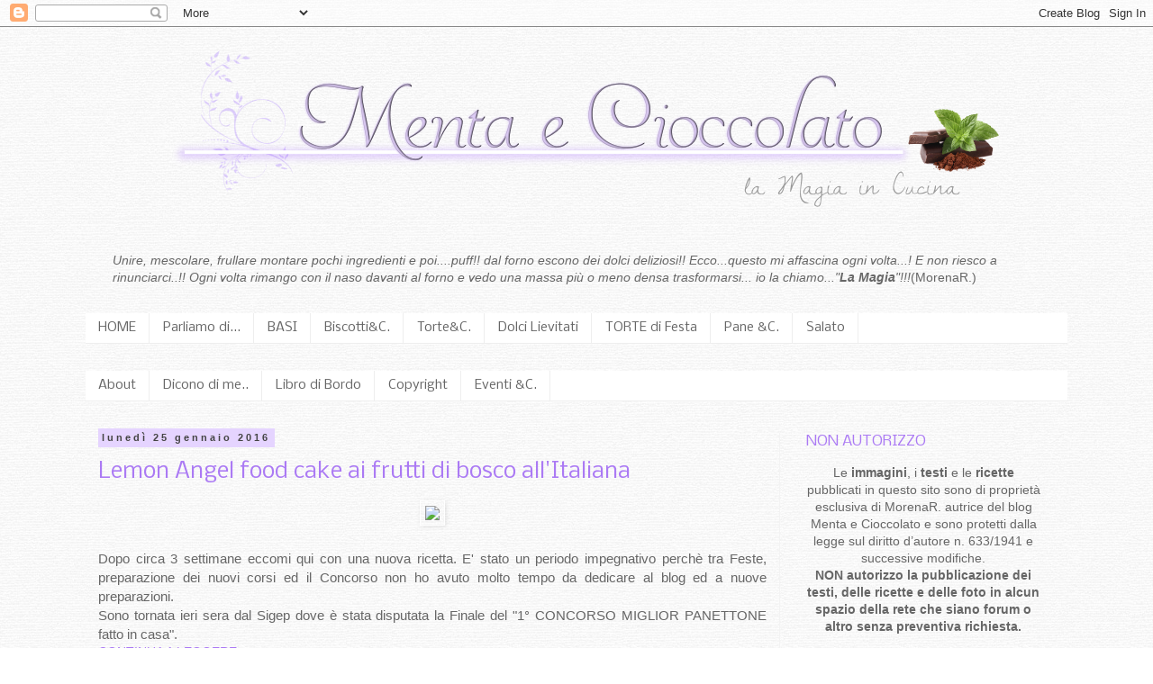

--- FILE ---
content_type: text/html; charset=UTF-8
request_url: https://www.mentaecioccolato.com/2016/01/?m=0
body_size: 19184
content:
<!DOCTYPE html>
<html class='v2' dir='ltr' xmlns='http://www.w3.org/1999/xhtml' xmlns:b='http://www.google.com/2005/gml/b' xmlns:data='http://www.google.com/2005/gml/data' xmlns:expr='http://www.google.com/2005/gml/expr'>
<head>
<link href='https://www.blogger.com/static/v1/widgets/335934321-css_bundle_v2.css' rel='stylesheet' type='text/css'/>
<meta content='width=1100' name='viewport'/>
<meta content='text/html; charset=UTF-8' http-equiv='Content-Type'/>
<meta content='blogger' name='generator'/>
<link href='https://www.mentaecioccolato.com/favicon.ico' rel='icon' type='image/x-icon'/>
<link href='https://www.mentaecioccolato.com/2016/01/' rel='canonical'/>
<link rel="alternate" type="application/atom+xml" title="Menta e Cioccolato - Atom" href="https://www.mentaecioccolato.com/feeds/posts/default" />
<link rel="alternate" type="application/rss+xml" title="Menta e Cioccolato - RSS" href="https://www.mentaecioccolato.com/feeds/posts/default?alt=rss" />
<link rel="service.post" type="application/atom+xml" title="Menta e Cioccolato - Atom" href="https://www.blogger.com/feeds/5207167250542957566/posts/default" />
<!--Can't find substitution for tag [blog.ieCssRetrofitLinks]-->
<meta content='Sito di ricette dolci, torte, dessert, creme, pane, brioches, gelati, crostate, lievitati, croissants corredate da foto fatte con passione.' name='description'/>
<meta content='https://www.mentaecioccolato.com/2016/01/' property='og:url'/>
<meta content='Menta e Cioccolato' property='og:title'/>
<meta content='Sito di ricette dolci, torte, dessert, creme, pane, brioches, gelati, crostate, lievitati, croissants corredate da foto fatte con passione.' property='og:description'/>
<title>Menta e Cioccolato: gennaio 2016</title>
<style type='text/css'>@font-face{font-family:'Nobile';font-style:normal;font-weight:400;font-display:swap;src:url(//fonts.gstatic.com/s/nobile/v19/m8JTjflSeaOVl1iGXa3WWrZNblOD.woff2)format('woff2');unicode-range:U+0301,U+0400-045F,U+0490-0491,U+04B0-04B1,U+2116;}@font-face{font-family:'Nobile';font-style:normal;font-weight:400;font-display:swap;src:url(//fonts.gstatic.com/s/nobile/v19/m8JTjflSeaOVl1iGV63WWrZNblOD.woff2)format('woff2');unicode-range:U+0100-02BA,U+02BD-02C5,U+02C7-02CC,U+02CE-02D7,U+02DD-02FF,U+0304,U+0308,U+0329,U+1D00-1DBF,U+1E00-1E9F,U+1EF2-1EFF,U+2020,U+20A0-20AB,U+20AD-20C0,U+2113,U+2C60-2C7F,U+A720-A7FF;}@font-face{font-family:'Nobile';font-style:normal;font-weight:400;font-display:swap;src:url(//fonts.gstatic.com/s/nobile/v19/m8JTjflSeaOVl1iGWa3WWrZNbg.woff2)format('woff2');unicode-range:U+0000-00FF,U+0131,U+0152-0153,U+02BB-02BC,U+02C6,U+02DA,U+02DC,U+0304,U+0308,U+0329,U+2000-206F,U+20AC,U+2122,U+2191,U+2193,U+2212,U+2215,U+FEFF,U+FFFD;}</style>
<style id='page-skin-1' type='text/css'><!--
/*
-----------------------------------------------
Blogger Template Style
Name:     Simple
Designer: Blogger
URL:      www.blogger.com
----------------------------------------------- */
/* Content
----------------------------------------------- */
body {
font: normal normal 14px 'Trebuchet MS', Trebuchet, Verdana, sans-serif;
color: #666666;
background: transparent url(//2.bp.blogspot.com/-Km8z6LZR48U/VCE__K3W9sI/AAAAAAAAIdE/dfqourdA4io/s0/sfondopiccolo.jpg) repeat scroll top left;
padding: 0 0 0 0;
}
html body .region-inner {
min-width: 0;
max-width: 100%;
width: auto;
}
h2 {
font-size: 22px;
}
a:link {
text-decoration:none;
color: #ab7af4;
}
a:visited {
text-decoration:none;
color: #888888;
}
a:hover {
text-decoration:underline;
color: #8832ff;
}
.body-fauxcolumn-outer .fauxcolumn-inner {
background: transparent none repeat scroll top left;
_background-image: none;
}
.body-fauxcolumn-outer .cap-top {
position: absolute;
z-index: 1;
height: 400px;
width: 100%;
}
.body-fauxcolumn-outer .cap-top .cap-left {
width: 100%;
background: transparent none repeat-x scroll top left;
_background-image: none;
}
.content-outer {
-moz-box-shadow: 0 0 0 rgba(0, 0, 0, .15);
-webkit-box-shadow: 0 0 0 rgba(0, 0, 0, .15);
-goog-ms-box-shadow: 0 0 0 #333333;
box-shadow: 0 0 0 rgba(0, 0, 0, .15);
margin-bottom: 1px;
}
.content-inner {
padding: 10px 40px;
}
.content-inner {
background-color: transparent;
}
/* Header
----------------------------------------------- */
.header-outer {
background: transparent none repeat-x scroll 0 -400px;
_background-image: none;
}
.Header h1 {
font: normal normal 40px 'Trebuchet MS',Trebuchet,Verdana,sans-serif;
color: #000000;
text-shadow: 0 0 0 rgba(0, 0, 0, .2);
}
.Header h1 a {
color: #000000;
}
.Header .description {
font-size: 18px;
color: #000000;
}
.header-inner .Header .titlewrapper {
padding: 22px 0;
}
.header-inner .Header .descriptionwrapper {
padding: 0 0;
}
/* Tabs
----------------------------------------------- */
.tabs-inner .section:first-child {
border-top: 0 solid #eeeeee;
}
.tabs-inner .section:first-child ul {
margin-top: -1px;
border-top: 1px solid #eeeeee;
border-left: 1px solid #eeeeee;
border-right: 1px solid #eeeeee;
}
.tabs-inner .widget ul {
background: #ffffff none repeat-x scroll 0 -800px;
_background-image: none;
border-bottom: 1px solid #eeeeee;
margin-top: 0;
margin-left: -30px;
margin-right: -30px;
}
.tabs-inner .widget li a {
display: inline-block;
padding: .6em 1em;
font: normal normal 14px Nobile;
color: #666666;
border-left: 1px solid transparent;
border-right: 1px solid #eeeeee;
}
.tabs-inner .widget li:first-child a {
border-left: none;
}
.tabs-inner .widget li.selected a, .tabs-inner .widget li a:hover {
color: #000000;
background-color: #eeeeee;
text-decoration: none;
}
/* Columns
----------------------------------------------- */
.main-outer {
border-top: 0 solid #f3f3f3;
}
.fauxcolumn-left-outer .fauxcolumn-inner {
border-right: 1px solid #f3f3f3;
}
.fauxcolumn-right-outer .fauxcolumn-inner {
border-left: 1px solid #f3f3f3;
}
/* Headings
----------------------------------------------- */
div.widget > h2,
div.widget h2.title {
margin: 0 0 1em 0;
font: normal normal 16px Nobile;
color: #ab7af4;
}
/* Widgets
----------------------------------------------- */
.widget .zippy {
color: #863df4;
text-shadow: 2px 2px 1px rgba(0, 0, 0, .1);
}
.widget .popular-posts ul {
list-style: none;
}
/* Posts
----------------------------------------------- */
h2.date-header {
font: normal bold 11px Arial, Tahoma, Helvetica, FreeSans, sans-serif;
}
.date-header span {
background-color: #e5d4ff;
color: #444444;
padding: 0.4em;
letter-spacing: 3px;
margin: inherit;
}
.main-inner {
padding-top: 35px;
padding-bottom: 65px;
}
.main-inner .column-center-inner {
padding: 0 0;
}
.main-inner .column-center-inner .section {
margin: 0 1em;
}
.post {
margin: 0 0 45px 0;
}
h3.post-title, .comments h4 {
font: normal normal 24px Nobile;
margin: .75em 0 0;
}
.post-body {
font-size: 110%;
line-height: 1.4;
position: relative;
}
.post-body img, .post-body .tr-caption-container, .Profile img, .Image img,
.BlogList .item-thumbnail img {
padding: 2px;
background: transparent;
border: 1px solid #ffffff;
-moz-box-shadow: 1px 1px 5px rgba(0, 0, 0, .1);
-webkit-box-shadow: 1px 1px 5px rgba(0, 0, 0, .1);
box-shadow: 1px 1px 5px rgba(0, 0, 0, .1);
}
.post-body img, .post-body .tr-caption-container {
padding: 5px;
}
.post-body .tr-caption-container {
color: #666666;
}
.post-body .tr-caption-container img {
padding: 0;
background: transparent;
border: none;
-moz-box-shadow: 0 0 0 rgba(0, 0, 0, .1);
-webkit-box-shadow: 0 0 0 rgba(0, 0, 0, .1);
box-shadow: 0 0 0 rgba(0, 0, 0, .1);
}
.post-header {
margin: 0 0 1.5em;
line-height: 1.6;
font-size: 90%;
}
.post-footer {
margin: 20px -2px 0;
padding: 5px 10px;
color: #666666;
background-color: #eeeeee;
border-bottom: 1px solid #eeeeee;
line-height: 1.6;
font-size: 90%;
}
#comments .comment-author {
padding-top: 1.5em;
border-top: 1px solid #f3f3f3;
background-position: 0 1.5em;
}
#comments .comment-author:first-child {
padding-top: 0;
border-top: none;
}
.avatar-image-container {
margin: .2em 0 0;
}
#comments .avatar-image-container img {
border: 1px solid #ffffff;
}
/* Comments
----------------------------------------------- */
.comments .comments-content .icon.blog-author {
background-repeat: no-repeat;
background-image: url([data-uri]);
}
.comments .comments-content .loadmore a {
border-top: 1px solid #863df4;
border-bottom: 1px solid #863df4;
}
.comments .comment-thread.inline-thread {
background-color: #eeeeee;
}
.comments .continue {
border-top: 2px solid #863df4;
}
/* Accents
---------------------------------------------- */
.section-columns td.columns-cell {
border-left: 1px solid #f3f3f3;
}
.blog-pager {
background: transparent url(//www.blogblog.com/1kt/simple/paging_dot.png) repeat-x scroll top center;
}
.blog-pager-older-link, .home-link,
.blog-pager-newer-link {
background-color: transparent;
padding: 5px;
}
.footer-outer {
border-top: 1px dashed #bbbbbb;
}
/* Mobile
----------------------------------------------- */
body.mobile  {
background-size: auto;
}
.mobile .body-fauxcolumn-outer {
background: transparent none repeat scroll top left;
}
.mobile .body-fauxcolumn-outer .cap-top {
background-size: 100% auto;
}
.mobile .content-outer {
-webkit-box-shadow: 0 0 3px rgba(0, 0, 0, .15);
box-shadow: 0 0 3px rgba(0, 0, 0, .15);
}
.mobile .tabs-inner .widget ul {
margin-left: 0;
margin-right: 0;
}
.mobile .post {
margin: 0;
}
.mobile .main-inner .column-center-inner .section {
margin: 0;
}
.mobile .date-header span {
padding: 0.1em 10px;
margin: 0 -10px;
}
.mobile h3.post-title {
margin: 0;
}
.mobile .blog-pager {
background: transparent none no-repeat scroll top center;
}
.mobile .footer-outer {
border-top: none;
}
.mobile .main-inner, .mobile .footer-inner {
background-color: transparent;
}
.mobile-index-contents {
color: #666666;
}
.mobile-link-button {
background-color: #ab7af4;
}
.mobile-link-button a:link, .mobile-link-button a:visited {
color: #ffffff;
}
.mobile .tabs-inner .section:first-child {
border-top: none;
}
.mobile .tabs-inner .PageList .widget-content {
background-color: #eeeeee;
color: #000000;
border-top: 1px solid #eeeeee;
border-bottom: 1px solid #eeeeee;
}
.mobile .tabs-inner .PageList .widget-content .pagelist-arrow {
border-left: 1px solid #eeeeee;
}
#Header1_headerimg {
display: block;
margin-left: auto;
margin-right: auto;
}
--></style>
<style id='template-skin-1' type='text/css'><!--
body {
min-width: 1170px;
}
.content-outer, .content-fauxcolumn-outer, .region-inner {
min-width: 1170px;
max-width: 1170px;
_width: 1170px;
}
.main-inner .columns {
padding-left: 0px;
padding-right: 320px;
}
.main-inner .fauxcolumn-center-outer {
left: 0px;
right: 320px;
/* IE6 does not respect left and right together */
_width: expression(this.parentNode.offsetWidth -
parseInt("0px") -
parseInt("320px") + 'px');
}
.main-inner .fauxcolumn-left-outer {
width: 0px;
}
.main-inner .fauxcolumn-right-outer {
width: 320px;
}
.main-inner .column-left-outer {
width: 0px;
right: 100%;
margin-left: -0px;
}
.main-inner .column-right-outer {
width: 320px;
margin-right: -320px;
}
#layout {
min-width: 0;
}
#layout .content-outer {
min-width: 0;
width: 800px;
}
#layout .region-inner {
min-width: 0;
width: auto;
}
--></style>
<script type='text/javascript'>
        (function(i,s,o,g,r,a,m){i['GoogleAnalyticsObject']=r;i[r]=i[r]||function(){
        (i[r].q=i[r].q||[]).push(arguments)},i[r].l=1*new Date();a=s.createElement(o),
        m=s.getElementsByTagName(o)[0];a.async=1;a.src=g;m.parentNode.insertBefore(a,m)
        })(window,document,'script','https://www.google-analytics.com/analytics.js','ga');
        ga('create', 'UA-33993351-1', 'auto', 'blogger');
        ga('blogger.send', 'pageview');
      </script>
<link href='https://www.blogger.com/dyn-css/authorization.css?targetBlogID=5207167250542957566&amp;zx=2a19ea4c-2edc-417d-a2dc-d1e82ca0051b' media='none' onload='if(media!=&#39;all&#39;)media=&#39;all&#39;' rel='stylesheet'/><noscript><link href='https://www.blogger.com/dyn-css/authorization.css?targetBlogID=5207167250542957566&amp;zx=2a19ea4c-2edc-417d-a2dc-d1e82ca0051b' rel='stylesheet'/></noscript>
<meta name='google-adsense-platform-account' content='ca-host-pub-1556223355139109'/>
<meta name='google-adsense-platform-domain' content='blogspot.com'/>

<!-- data-ad-client=ca-pub-0445268717161337 -->

<link rel="stylesheet" href="https://fonts.googleapis.com/css2?display=swap&family=Dancing+Script&family=Architects+Daughter"></head>
<body class='loading variant-simplysimple'>
<div class='navbar section' id='navbar'><div class='widget Navbar' data-version='1' id='Navbar1'><script type="text/javascript">
    function setAttributeOnload(object, attribute, val) {
      if(window.addEventListener) {
        window.addEventListener('load',
          function(){ object[attribute] = val; }, false);
      } else {
        window.attachEvent('onload', function(){ object[attribute] = val; });
      }
    }
  </script>
<div id="navbar-iframe-container"></div>
<script type="text/javascript" src="https://apis.google.com/js/platform.js"></script>
<script type="text/javascript">
      gapi.load("gapi.iframes:gapi.iframes.style.bubble", function() {
        if (gapi.iframes && gapi.iframes.getContext) {
          gapi.iframes.getContext().openChild({
              url: 'https://www.blogger.com/navbar/5207167250542957566?origin\x3dhttps://www.mentaecioccolato.com',
              where: document.getElementById("navbar-iframe-container"),
              id: "navbar-iframe"
          });
        }
      });
    </script><script type="text/javascript">
(function() {
var script = document.createElement('script');
script.type = 'text/javascript';
script.src = '//pagead2.googlesyndication.com/pagead/js/google_top_exp.js';
var head = document.getElementsByTagName('head')[0];
if (head) {
head.appendChild(script);
}})();
</script>
</div></div>
<div class='body-fauxcolumns'>
<div class='fauxcolumn-outer body-fauxcolumn-outer'>
<div class='cap-top'>
<div class='cap-left'></div>
<div class='cap-right'></div>
</div>
<div class='fauxborder-left'>
<div class='fauxborder-right'></div>
<div class='fauxcolumn-inner'>
</div>
</div>
<div class='cap-bottom'>
<div class='cap-left'></div>
<div class='cap-right'></div>
</div>
</div>
</div>
<div class='content'>
<div class='content-fauxcolumns'>
<div class='fauxcolumn-outer content-fauxcolumn-outer'>
<div class='cap-top'>
<div class='cap-left'></div>
<div class='cap-right'></div>
</div>
<div class='fauxborder-left'>
<div class='fauxborder-right'></div>
<div class='fauxcolumn-inner'>
</div>
</div>
<div class='cap-bottom'>
<div class='cap-left'></div>
<div class='cap-right'></div>
</div>
</div>
</div>
<div class='content-outer'>
<div class='content-cap-top cap-top'>
<div class='cap-left'></div>
<div class='cap-right'></div>
</div>
<div class='fauxborder-left content-fauxborder-left'>
<div class='fauxborder-right content-fauxborder-right'></div>
<div class='content-inner'>
<header>
<div class='header-outer'>
<div class='header-cap-top cap-top'>
<div class='cap-left'></div>
<div class='cap-right'></div>
</div>
<div class='fauxborder-left header-fauxborder-left'>
<div class='fauxborder-right header-fauxborder-right'></div>
<div class='region-inner header-inner'>
<div class='header section' id='header'><div class='widget Header' data-version='1' id='Header1'>
<div id='header-inner'>
<a href='https://www.mentaecioccolato.com/?m=0' style='display: block'>
<img alt='Menta e Cioccolato' height='210px; ' id='Header1_headerimg' src='https://blogger.googleusercontent.com/img/b/R29vZ2xl/AVvXsEh129q5skxZWQMOfG76rAnMajYYQfahxRiEeUvEJ4M1k-SKRpEnwuVmCUPx9IEmsxEEPY_uXQctqjUgwdDvz35WQVDUnqY8J8RBvzzH6W7us9BIlV9Vcw7Xm2MwltVGcFvr5gzVgZuAS2k/s1600/logo_elegant_5.png' style='display: block' width='1054px; '/>
</a>
</div>
</div></div>
</div>
</div>
<div class='header-cap-bottom cap-bottom'>
<div class='cap-left'></div>
<div class='cap-right'></div>
</div>
</div>
</header>
<div class='tabs-outer'>
<div class='tabs-cap-top cap-top'>
<div class='cap-left'></div>
<div class='cap-right'></div>
</div>
<div class='fauxborder-left tabs-fauxborder-left'>
<div class='fauxborder-right tabs-fauxborder-right'></div>
<div class='region-inner tabs-inner'>
<div class='tabs no-items section' id='crosscol'></div>
<div class='tabs section' id='crosscol-overflow'><div class='widget Text' data-version='1' id='Text2'>
<h2 class='title'>"LA MAGIA"</h2>
<div class='widget-content'>
<span><span style="color: rgb(102, 102, 102);" class="Apple-style-span"><i>Unire, mescolare, frullare montare pochi ingredienti e poi....puff!! dal forno escono dei dolci deliziosi!! Ecco...questo mi affascina ogni volta...! E non riesco a rinunciarci..!! Ogni volta rimango con il naso davanti al forno e vedo una massa più o meno densa trasformarsi... io la chiamo..."</i></span><span><strong><span style="color: rgb(102, 102, 102);" class="Apple-style-span"><i>La Magia</i></span></strong></span><span style="color: rgb(102, 102, 102);" class="Apple-style-span"><i>"!!!</i></span></span>(MorenaR.)<br/>
</div>
<div class='clear'></div>
</div><div class='widget PageList' data-version='1' id='PageList1'>
<h2>Pagine</h2>
<div class='widget-content'>
<ul>
<li>
<a href='https://www.mentaecioccolato.com/?m=0'>HOME</a>
</li>
<li>
<a href='https://www.mentaecioccolato.com/p/parliamo-di.html?m=0'>Parliamo di...</a>
</li>
<li>
<a href='https://www.mentaecioccolato.com/p/basicremesalse.html?m=0'>BASI</a>
</li>
<li>
<a href='https://www.mentaecioccolato.com/p/biscotti-e-pasticceria.html?m=0'>Biscotti&amp;C.</a>
</li>
<li>
<a href='https://www.mentaecioccolato.com/p/tortedessertdolci-freddi.html?m=0'>Torte&amp;C.</a>
</li>
<li>
<a href='https://www.mentaecioccolato.com/p/lievitati-dolci-e-salati.html?m=0'>Dolci Lievitati</a>
</li>
<li>
<a href='https://www.mentaecioccolato.com/p/blog-page.html?m=0'>TORTE di Festa</a>
</li>
<li>
<a href='https://www.mentaecioccolato.com/p/pane-ed-affini-baguettes-bastoncini-al.html?m=0'>Pane &amp;C.</a>
</li>
<li>
<a href='https://www.mentaecioccolato.com/p/salato.html?m=0'>Salato</a>
</li>
</ul>
<div class='clear'></div>
</div>
</div><div class='widget PageList' data-version='1' id='PageList2'>
<h2>Pagine 2</h2>
<div class='widget-content'>
<ul>
<li>
<a href='https://www.mentaecioccolato.com/p/chi-sono.html?m=0'>About</a>
</li>
<li>
<a href='https://www.mentaecioccolato.com/p/dicono-di-me.html?m=0'>Dicono di me..</a>
</li>
<li>
<a href='https://www.mentaecioccolato.com/p/libro-di-bordo.html?m=0'>Libro di Bordo</a>
</li>
<li>
<a href='https://www.mentaecioccolato.com/p/copyright.html?m=0'>Copyright</a>
</li>
<li>
<a href='https://www.mentaecioccolato.com/p/blog-page_11.html?m=0'>Eventi &amp;C.</a>
</li>
</ul>
<div class='clear'></div>
</div>
</div></div>
</div>
</div>
<div class='tabs-cap-bottom cap-bottom'>
<div class='cap-left'></div>
<div class='cap-right'></div>
</div>
</div>
<div class='main-outer'>
<div class='main-cap-top cap-top'>
<div class='cap-left'></div>
<div class='cap-right'></div>
</div>
<div class='fauxborder-left main-fauxborder-left'>
<div class='fauxborder-right main-fauxborder-right'></div>
<div class='region-inner main-inner'>
<div class='columns fauxcolumns'>
<div class='fauxcolumn-outer fauxcolumn-center-outer'>
<div class='cap-top'>
<div class='cap-left'></div>
<div class='cap-right'></div>
</div>
<div class='fauxborder-left'>
<div class='fauxborder-right'></div>
<div class='fauxcolumn-inner'>
</div>
</div>
<div class='cap-bottom'>
<div class='cap-left'></div>
<div class='cap-right'></div>
</div>
</div>
<div class='fauxcolumn-outer fauxcolumn-left-outer'>
<div class='cap-top'>
<div class='cap-left'></div>
<div class='cap-right'></div>
</div>
<div class='fauxborder-left'>
<div class='fauxborder-right'></div>
<div class='fauxcolumn-inner'>
</div>
</div>
<div class='cap-bottom'>
<div class='cap-left'></div>
<div class='cap-right'></div>
</div>
</div>
<div class='fauxcolumn-outer fauxcolumn-right-outer'>
<div class='cap-top'>
<div class='cap-left'></div>
<div class='cap-right'></div>
</div>
<div class='fauxborder-left'>
<div class='fauxborder-right'></div>
<div class='fauxcolumn-inner'>
</div>
</div>
<div class='cap-bottom'>
<div class='cap-left'></div>
<div class='cap-right'></div>
</div>
</div>
<!-- corrects IE6 width calculation -->
<div class='columns-inner'>
<div class='column-center-outer'>
<div class='column-center-inner'>
<div class='main section' id='main'><div class='widget Blog' data-version='1' id='Blog1'>
<div class='blog-posts hfeed'>

          <div class="date-outer">
        
<h2 class='date-header'><span>lunedì 25 gennaio 2016</span></h2>

          <div class="date-posts">
        
<div class='post-outer'>
<div class='post hentry' itemprop='blogPost' itemscope='itemscope' itemtype='http://schema.org/BlogPosting'>
<meta content='https://c2.staticflickr.com/2/1464/23894559214_677543b243_c.jpg' itemprop='image_url'/>
<meta content='5207167250542957566' itemprop='blogId'/>
<meta content='1787127355346883274' itemprop='postId'/>
<a name='1787127355346883274'></a>
<h3 class='post-title entry-title' itemprop='name'>
<a href='https://www.mentaecioccolato.com/2016/01/lemon-angel-food-cake-ai-frutti-di.html?m=0'>Lemon Angel food cake ai frutti di bosco all'Italiana  </a>
</h3>
<div class='post-header'>
<div class='post-header-line-1'></div>
</div>
<div class='post-body entry-content' id='post-body-1787127355346883274' itemprop='articleBody'>
<div class="separator" style="clear: both; text-align: center;">
<a href="https://c2.staticflickr.com/2/1464/23894559214_677543b243_c.jpg" imageanchor="1" style="margin-left: 1em; margin-right: 1em;"><img border="0" src="https://c2.staticflickr.com/2/1464/23894559214_677543b243_c.jpg"></a></div>
<br>
<div style="text-align: justify;">
Dopo circa 3 settimane eccomi qui con una nuova ricetta. E&#39; stato un periodo impegnativo perchè tra Feste, preparazione dei nuovi corsi ed il Concorso non ho avuto molto tempo da dedicare al blog ed a nuove preparazioni.&#160;</div>
<div style="text-align: justify;">
Sono tornata ieri sera dal Sigep dove è stata disputata la Finale del &quot;1&#176; CONCORSO MIGLIOR PANETTONE fatto in casa&quot;.&#160;</div>
<div style="text-align: justify;">
</div>
<div style='clear: both;'></div>
</div>
<div class='jump-link'>
<a href='https://www.mentaecioccolato.com/2016/01/lemon-angel-food-cake-ai-frutti-di.html?m=0#more' title='Lemon Angel food cake ai frutti di bosco all&#39;Italiana  '>CONTINUA  A LEGGERE .............</a>
</div>
<div class='post-footer'>
<div class='post-footer-line post-footer-line-1'><span class='post-comment-link'>
<a class='comment-link' href='https://www.mentaecioccolato.com/2016/01/lemon-angel-food-cake-ai-frutti-di.html?m=0#comment-form' onclick=''>
9 commenti:
  </a>
</span>
<span class='post-author vcard'>
Scritto da
<span class='fn' itemprop='author' itemscope='itemscope' itemtype='http://schema.org/Person'>
<meta content='https://www.blogger.com/profile/07884020628599933507' itemprop='url'/>
<a class='g-profile' href='https://www.blogger.com/profile/07884020628599933507' rel='author' title='author profile'>
<span itemprop='name'>Morena</span>
</a>
</span>
</span>
<span class='post-icons'>
<span class='item-control blog-admin pid-256749981'>
<a href='https://www.blogger.com/post-edit.g?blogID=5207167250542957566&postID=1787127355346883274&from=pencil' title='Modifica post'>
<img alt='' class='icon-action' height='18' src='https://resources.blogblog.com/img/icon18_edit_allbkg.gif' width='18'/>
</a>
</span>
</span>
</div>
<div class='post-footer-line post-footer-line-2'><span class='post-labels'>
TAG
<a href='https://www.mentaecioccolato.com/search/label/Cake?m=0' rel='tag'>Cake</a>,
<a href='https://www.mentaecioccolato.com/search/label/Colazione?m=0' rel='tag'>Colazione</a>,
<a href='https://www.mentaecioccolato.com/search/label/Dolci%20da%20Credenza?m=0' rel='tag'>Dolci da Credenza</a>,
<a href='https://www.mentaecioccolato.com/search/label/Torte?m=0' rel='tag'>Torte</a>,
<a href='https://www.mentaecioccolato.com/search/label/Usare%20gli%20albumi%20avanzati?m=0' rel='tag'>Usare gli albumi avanzati</a>
</span>
<span class='post-timestamp'>
alle
<meta content='https://www.mentaecioccolato.com/2016/01/lemon-angel-food-cake-ai-frutti-di.html' itemprop='url'/>
<a class='timestamp-link' href='https://www.mentaecioccolato.com/2016/01/lemon-angel-food-cake-ai-frutti-di.html?m=0' rel='bookmark' title='permanent link'><abbr class='published' itemprop='datePublished' title='2016-01-25T16:56:00+01:00'>16:56:00</abbr></a>
</span>
<div class='post-share-buttons goog-inline-block'>
<a class='goog-inline-block share-button sb-email' href='https://www.blogger.com/share-post.g?blogID=5207167250542957566&postID=1787127355346883274&target=email' target='_blank' title='Invia tramite email'><span class='share-button-link-text'>Invia tramite email</span></a><a class='goog-inline-block share-button sb-blog' href='https://www.blogger.com/share-post.g?blogID=5207167250542957566&postID=1787127355346883274&target=blog' onclick='window.open(this.href, "_blank", "height=270,width=475"); return false;' target='_blank' title='Postalo sul blog'><span class='share-button-link-text'>Postalo sul blog</span></a><a class='goog-inline-block share-button sb-twitter' href='https://www.blogger.com/share-post.g?blogID=5207167250542957566&postID=1787127355346883274&target=twitter' target='_blank' title='Condividi su X'><span class='share-button-link-text'>Condividi su X</span></a><a class='goog-inline-block share-button sb-facebook' href='https://www.blogger.com/share-post.g?blogID=5207167250542957566&postID=1787127355346883274&target=facebook' onclick='window.open(this.href, "_blank", "height=430,width=640"); return false;' target='_blank' title='Condividi su Facebook'><span class='share-button-link-text'>Condividi su Facebook</span></a><a class='goog-inline-block share-button sb-pinterest' href='https://www.blogger.com/share-post.g?blogID=5207167250542957566&postID=1787127355346883274&target=pinterest' target='_blank' title='Condividi su Pinterest'><span class='share-button-link-text'>Condividi su Pinterest</span></a>
</div>
</div>
<div class='post-footer-line post-footer-line-3'></div>
</div>
</div>
</div>

        </div></div>
      
</div>
<div class='blog-pager' id='blog-pager'>
<span id='blog-pager-newer-link'>
<a class='blog-pager-newer-link' href='https://www.mentaecioccolato.com/search?updated-max=2016-05-12T17:43:00%2B02:00&max-results=5&reverse-paginate=true&m=0' id='Blog1_blog-pager-newer-link' title='Post più recenti'>Post più recenti</a>
</span>
<span id='blog-pager-older-link'>
<a class='blog-pager-older-link' href='https://www.mentaecioccolato.com/search?updated-max=2016-01-25T16:56:00%2B01:00&max-results=5&m=0' id='Blog1_blog-pager-older-link' title='Post più vecchi'>Post più vecchi</a>
</span>
<a class='home-link' href='https://www.mentaecioccolato.com/?m=0'>Home page</a>
<div class='blog-mobile-link'>
<a href='https://www.mentaecioccolato.com/2016/01/?m=1'>Visualizza la versione per cellulari</a>
</div>
</div>
<div class='clear'></div>
<div class='blog-feeds'>
<div class='feed-links'>
Iscriviti a:
<a class='feed-link' href='https://www.mentaecioccolato.com/feeds/posts/default' target='_blank' type='application/atom+xml'>Commenti (Atom)</a>
</div>
</div>
</div></div>
</div>
</div>
<div class='column-left-outer'>
<div class='column-left-inner'>
<aside>
</aside>
</div>
</div>
<div class='column-right-outer'>
<div class='column-right-inner'>
<aside>
<div class='sidebar section' id='sidebar-right-1'><div class='widget Text' data-version='1' id='Text1'>
<h2 class='title'>NON AUTORIZZO</h2>
<div class='widget-content'>
<div class="widget-content" style="text-align: center;"> Le                              <b>immagini</b>, i <b>testi</b>  e le <b>ricette</b> pubblicati      in  questo      sito      sono    di       proprietà          esclusiva di    MorenaR.         autrice     del  blog    Menta e      Cioccolato  e    sono              protetti   dalla        legge sul    diritto       d&#8217;autore n.   633/1941 e         successive                 modifiche.<br /> <b>NON         autorizzo  la    pubblicazione  dei   testi,    delle        ricette e          delle   foto     in     alcun    spazio   della         rete   che    siano      forum o      altro senza   preventiva                     richiesta.</b><br /> <br /> <span lang="EN-GB">Copyright<span class="apple-style-span">&#169;</span></span> <span lang="EN-GB"><span class="apple-style-span">all rights reserved</span></span><span class="apple-style-span">.</span></div> <div class="widget-content" style="text-align: center;"> <span class="apple-style-span"> </span></div> <div class="widget-content" style="text-align: center;"> <span class="apple-style-span"> </span></div> <div style="text-align: center;"> <span class="apple-style-span"><br /></span></div>
</div>
<div class='clear'></div>
</div><div class='widget Image' data-version='1' id='Image22'>
<h2>Classificata al 4&#176; posto</h2>
<div class='widget-content'>
<a href='http://www.mentaecioccolato.com/2016/02/concorso-miglior-panettone-fatto-in.html'>
<img alt='Classificata al 4° posto' height='178' id='Image22_img' src='https://blogger.googleusercontent.com/img/b/R29vZ2xl/AVvXsEixbp8zxVINbgROnwhW_znXgjOsaEgPC9a5rpwdn23zbg_8WBXHrniFzYUWOncCiqtK5NtK4iyTcDcqYLobTs3_3riHEFhgcjr0j44dcbDvAP8UkBHkxjITWmer5M8xZim9riD_udPUl7Q/s1600-r/ATTESTATO+piccolo.jpg' width='250'/>
</a>
<br/>
</div>
<div class='clear'></div>
</div><div class='widget Image' data-version='1' id='Image1'>
<h2>IL MIO NUOVO LIBRO</h2>
<div class='widget-content'>
<a href='https://www.mentaecioccolato.com/2022/03/soffice-modo-mio-il-mio-terzo-libro.html'>
<img alt='IL MIO NUOVO LIBRO' height='430' id='Image1_img' src='https://blogger.googleusercontent.com/img/a/AVvXsEj2ClKNHHycILTLRmvtGa7dVGbsGNWm1pQr-FvIW4fo6NLwL4RvRVWbC3FGzx62sZUK8TYXh1zfV0qGHp0BU7GO2sNKYiZ8i7HccqHeo0zof3TG6IfT2A3Uf_rqT124v7JDdBwooWgMsE1gtKGAaPpxxoZ5p8jJR-Evv4QHUPd3J69QlCD6ilXJPOTy=s430' width='310'/>
</a>
<br/>
<span class='caption'>Dal 14 marzo 2022</span>
</div>
<div class='clear'></div>
</div><div class='widget Image' data-version='1' id='Image7'>
<h2>Il MIO PRIMO LIBRO</h2>
<div class='widget-content'>
<a href='http://www.mentaecioccolato.com/2013/08/soffice-soffice-trecce-ciambelle-e.html'>
<img alt='Il MIO PRIMO LIBRO' height='282' id='Image7_img' src='https://blogger.googleusercontent.com/img/b/R29vZ2xl/AVvXsEgtQMmfEvZLeliTWGO6zphIJKSiRFvef1BkHERgBjtmUeS7jfzPgIXomL88_l6TpiQVdNm0ZTOOTNbhIxNvHZ0KAX4KMEij-0-eAO0lPc9I246jzWZsACeWPSK6Cra_TSIODBq1ecH9zSw/s282/cover+Dolci+lievitati+OK.jpg' width='200'/>
</a>
<br/>
<span class='caption'>Lievitati Dolci</span>
</div>
<div class='clear'></div>
</div><div class='widget Image' data-version='1' id='Image8'>
<h2>IL MIO SECONDO LIBRO</h2>
<div class='widget-content'>
<a href='http://www.mentaecioccolato.com/2015/06/soffice-salato-bauletti-bocconcini-e.html'>
<img alt='IL MIO SECONDO LIBRO' height='254' id='Image8_img' src='https://blogger.googleusercontent.com/img/b/R29vZ2xl/AVvXsEh7qOv_TsdQeQOkSWV1zQyIzygGCOo9ST7UXfeZWmoxaOYkEHJv4uarG_WAeU7_bPisZeBwogF3jo3pvV1fnGieKXphyYzJWmwu2y-Gq7-KSG_6fBKEpx3wFjCzzY20sbbF9VuweeHtwhM/s254/Miniatura.jpg' width='180'/>
</a>
<br/>
<span class='caption'>Lievitati Salati</span>
</div>
<div class='clear'></div>
</div><div class='widget PopularPosts' data-version='1' id='PopularPosts1'>
<h2>Post più visti negli ultimi 7 giorni</h2>
<div class='widget-content popular-posts'>
<ul>
<li>
<div class='item-content'>
<div class='item-thumbnail'>
<a href='https://www.mentaecioccolato.com/2011/02/una-torta-delicatissima-con-un-nome.html?m=0' target='_blank'>
<img alt='' border='0' src='https://blogger.googleusercontent.com/img/b/R29vZ2xl/AVvXsEidccxcfH0tREbR30bEtgyyqViv89HxHpYHN0tJO6aqkHU_KwGXRJ82H8Qbo96pGou3mpuXYWXG7RX6JdXY2F6AzFoeB8CT1uM9ahyphenhyphenSyIPgyqJBQ2F584UzHvkDHZNwVY3RStdme37GoiQ/w72-h72-p-k-no-nu/3.JPG'/>
</a>
</div>
<div class='item-title'><a href='https://www.mentaecioccolato.com/2011/02/una-torta-delicatissima-con-un-nome.html?m=0'>Una Torta Delicatissima con un nome imponente!!..Torta Napoleone!</a></div>
<div class='item-snippet'>       E finalmente dopo più di 3 mesi ieri c&#39;è stato un compleanno in famiglia e mi sono potuta cimentare in una torta di compleanno!!....</div>
</div>
<div style='clear: both;'></div>
</li>
<li>
<div class='item-content'>
<div class='item-thumbnail'>
<a href='https://www.mentaecioccolato.com/2022/04/fugassa-o-focaccia-veneta-quella-vera.html?m=0' target='_blank'>
<img alt='' border='0' src='https://blogger.googleusercontent.com/img/b/R29vZ2xl/AVvXsEj42FSQkj5ZxdPDq5JsxLJg1cBFLTh7ouMRbB_oCUjStVPjPGZwbMsrQz75wfWT1vknChT5w0iLRhQJNl37LwLF3sKz3xVmVYNgKsNqDiMlj89LKLI9OGV95X910_SUykKa913vxHgxepMBk9DHBkp4pVxJH9dw2YO4TY_F_FkpVJX5pPB0qM7tazEo/w72-h72-p-k-no-nu/2.jpg'/>
</a>
</div>
<div class='item-title'><a href='https://www.mentaecioccolato.com/2022/04/fugassa-o-focaccia-veneta-quella-vera.html?m=0'> FUGASSA o FOCACCIA VENETA quella VERA senza stampo </a></div>
<div class='item-snippet'>&#160; Manca una settimana a Pasqua e lo so sono leggermente in ritardo ma non avendo ancora Intenet a casa non posso pubblicare con il cellulare...</div>
</div>
<div style='clear: both;'></div>
</li>
<li>
<div class='item-content'>
<div class='item-thumbnail'>
<a href='https://www.mentaecioccolato.com/2025/06/torta-allo-yogurt-all-albicocca.html?m=0' target='_blank'>
<img alt='' border='0' src='https://blogger.googleusercontent.com/img/b/R29vZ2xl/AVvXsEhto2vHUfuDb7CsCirVYXpghEB2_M2PbnzY8Tp6Ba07rt19qIZbwch_Gv-d7_TKrJEqYFqTEqppOeV_3yQsn-C-sA0ig7KoDWTBdEisMXMAJ-WnIALjijDYuilxoIHAohj9_Q-BREnp0HNz4Ex1_3Cj62Fw7pHyn7QjZcGBUu1Ie4ggI1K3XGF1EZUqtSg/w72-h72-p-k-no-nu/Foto%20torta%202.jpg'/>
</a>
</div>
<div class='item-title'><a href='https://www.mentaecioccolato.com/2025/06/torta-allo-yogurt-all-albicocca.html?m=0'>TORTA ALLO YOGURT D'ALBICOCCA Sofficissima</a></div>
<div class='item-snippet'>&#160; Incredibile!! non ci credo nemmeno io, sono davanti al PC e sto per pubblicare una nuova ricetta. Ma quante cose sono cambiate in questi u...</div>
</div>
<div style='clear: both;'></div>
</li>
<li>
<div class='item-content'>
<div class='item-thumbnail'>
<a href='https://www.mentaecioccolato.com/2020/03/croissants-francesi-buonissimi.html?m=0' target='_blank'>
<img alt='' border='0' src='https://blogger.googleusercontent.com/img/b/R29vZ2xl/AVvXsEiGRqVQtpA3HpsByrB6NiGgSu3Ux8omhyphenhyphenShU4KSnajNQBmbpou26HOTIm5K8H8jNMkAh6SaMZ4pGAibWeB4W0KeNcxGLypRr8fq-jsHCsHEOGmXP0m9B7j1Va2C4LAT7hC_ZqJGxzDEElM/w72-h72-p-k-no-nu/22.JPG'/>
</a>
</div>
<div class='item-title'><a href='https://www.mentaecioccolato.com/2020/03/croissants-francesi-buonissimi.html?m=0'>CROISSANTS FRANCESI buonissimi! </a></div>
<div class='item-snippet'>    Dopo quasi un anno eccomi qui con voi. Perchè? Perchè dopo tanto tempo ho deciso di tornare? Diciamo che siamo in un periodo molto parti...</div>
</div>
<div style='clear: both;'></div>
</li>
<li>
<div class='item-content'>
<div class='item-thumbnail'>
<a href='https://www.mentaecioccolato.com/2021/01/pao-de-deus-pane-di-dio-brioches-al.html?m=0' target='_blank'>
<img alt='' border='0' src='https://blogger.googleusercontent.com/img/b/R29vZ2xl/AVvXsEgdkyfgBS5muxl5H8yUX7yEOkjXA3XYmCU4ziEj0W9WEi5jFCoIivLtsPo0DPlXx-PX_NL5FJegA9bAAA4LEGLXg9laQj-Kyjz3vAdZHXP0p96FZYPdlLpOzolgmt-_7GL7ZnoXADpdH-Q/w72-h72-p-k-no-nu/F2.JPG'/>
</a>
</div>
<div class='item-title'><a href='https://www.mentaecioccolato.com/2021/01/pao-de-deus-pane-di-dio-brioches-al.html?m=0'>Pão de Deus - Pane di Dio,  Brioches al Cocco</a></div>
<div class='item-snippet'>Buongiorno a tutti, eccomi qui dopo tanti mesi di inattività, sono quasi emozionata e spero di non fare casini come al solito. Già ieri quan...</div>
</div>
<div style='clear: both;'></div>
</li>
<li>
<div class='item-content'>
<div class='item-thumbnail'>
<a href='https://www.mentaecioccolato.com/2020/04/i-lamington-deliziosi-dolcetti.html?m=0' target='_blank'>
<img alt='' border='0' src='https://blogger.googleusercontent.com/img/b/R29vZ2xl/AVvXsEhOflJ42OOCgtiNirOa4A_rpytVIuH254FK-nCFu4iuiumiQwMM9WhZpI6cU5qfZ7Fa_ggDh7g4zBZRz4zylE3LeHTA-PwlyuSvi-OFDFN8G7cjDaad5hEAloi6Lz4QJArMNJEEPkfR6SY/w72-h72-p-k-no-nu/5.JPG'/>
</a>
</div>
<div class='item-title'><a href='https://www.mentaecioccolato.com/2020/04/i-lamington-deliziosi-dolcetti.html?m=0'>I LAMINGTON, deliziosi dolcetti Australiani</a></div>
<div class='item-snippet'>      Nel corso degli anni ho fatto tantissimi esperimenti, ho provato nuove ricette, ho cercato cose particolari o dolci tipici di altri pa...</div>
</div>
<div style='clear: both;'></div>
</li>
<li>
<div class='item-content'>
<div class='item-thumbnail'>
<a href='https://www.mentaecioccolato.com/2013/03/quale-planetaria-scegliere-kitchenaid-o.html?m=0' target='_blank'>
<img alt='' border='0' src='https://blogger.googleusercontent.com/img/b/R29vZ2xl/AVvXsEjIbZpQpvmlPFYKfD_4lF-sT21Xbxzqs41rS5sghzrSOHAtOiLGD6OIYZHCytphkGWBmutHS59sEmVxNHdA2dgRbR9yGRHlJH3XUc1dN1lgXqTvFdD48liYYPrZjF_FcHe9qHwMJ-uS2sE/w72-h72-p-k-no-nu/page.jpg'/>
</a>
</div>
<div class='item-title'><a href='https://www.mentaecioccolato.com/2013/03/quale-planetaria-scegliere-kitchenaid-o.html?m=0'>Quale Planetaria scegliere? KitchenAid o Kenwood?</a></div>
<div class='item-snippet'>     &#160;&#160;&#160;&#160; Spesso ricevo messaggi, richieste o mail che mi chiedono consiglio su quale Planetaria acquistare.  Visto che è una cosa che inter...</div>
</div>
<div style='clear: both;'></div>
</li>
<li>
<div class='item-content'>
<div class='item-thumbnail'>
<a href='https://www.mentaecioccolato.com/2021/01/nordic-cookies-biscotti-nordici-con.html?m=0' target='_blank'>
<img alt='' border='0' src='https://blogger.googleusercontent.com/img/b/R29vZ2xl/AVvXsEjVtgy1dq3r6nkKigOvHHAt_O9Xnd8lu6xpKF815ka73AitHpKbwRPyvAthT8O7ALgch39vum_JwM3jeA9VEXh0Jnr30igLugf5NBG5v8cry7C2y33h0mrWRo57DDWNmnv2z3FXkgNTCvQ/w72-h72-p-k-no-nu/f8.JPG'/>
</a>
</div>
<div class='item-title'><a href='https://www.mentaecioccolato.com/2021/01/nordic-cookies-biscotti-nordici-con.html?m=0'>Nordic Cookies - Biscotti Nordici con  burro nocciola</a></div>
<div class='item-snippet'>Ormai mi conoscete e sapete bene che mi piace andare alla ricerca di cose nuove. Adoro trovare ricette tradizionali e non di altri paesi. E...</div>
</div>
<div style='clear: both;'></div>
</li>
<li>
<div class='item-content'>
<div class='item-thumbnail'>
<a href='https://www.mentaecioccolato.com/2021/08/blog-temporaneamente-in-pausa.html?m=0' target='_blank'>
<img alt='' border='0' src='https://blogger.googleusercontent.com/img/b/R29vZ2xl/AVvXsEgoXPYYo2xpvjKOZVq_dnji4zIxUKqqGwFw4nhMr4wUhbplgdpgKUX3wy0LhlKyxKMS7Dj2WBvz8t3Y56OOkukYdaXqKb0UaNUnwiM_BtBIC4lEharHtYKMone7a6xsFtkYGezV4g9btl0/w72-h72-p-k-no-nu/phstella_W1T0034.jpg'/>
</a>
</div>
<div class='item-title'><a href='https://www.mentaecioccolato.com/2021/08/blog-temporaneamente-in-pausa.html?m=0'>Blog temporaneamente in pausa</a></div>
<div class='item-snippet'>&#160; Cari amici buongiorno, causa trasloco e quindi mancanza di connessione Internet e nuovo progetto in lavorazione il blog rimane chiuso per ...</div>
</div>
<div style='clear: both;'></div>
</li>
<li>
<div class='item-content'>
<div class='item-thumbnail'>
<a href='https://www.mentaecioccolato.com/2021/04/little-buns-al-burro-e-cardamomo.html?m=0' target='_blank'>
<img alt='' border='0' src='https://blogger.googleusercontent.com/img/b/R29vZ2xl/AVvXsEgLDkTZ1WSRlv3QbaLqCcjAf5ot0WDIFe2923wuxmveP4cnfwUTQ7hC2BMx0Z7cjxP3oVr-z7YRZydlToBCZxF1GJHEa6DtHJb6N7LUO262u6p1cP6F6KFSYa6i30Vc6Rlzqu518X5hiec/w72-h72-p-k-no-nu/Brioches+al+Cardamomo+2.jpg'/>
</a>
</div>
<div class='item-title'><a href='https://www.mentaecioccolato.com/2021/04/little-buns-al-burro-e-cardamomo.html?m=0'>Little Buns al burro e Cardamomo - Brioches al Cardamomo</a></div>
<div class='item-snippet'>&#160; Chi mi segue da qualche anno sa bene che mi piace andare alla ricerca di ricette diverse, che abbiano qualcosa di particolare e che possib...</div>
</div>
<div style='clear: both;'></div>
</li>
</ul>
<div class='clear'></div>
</div>
</div><div class='widget Text' data-version='1' id='Text3'>
<h2 class='title'>AVVISO IMPORTANTE</h2>
<div class='widget-content'>
<span =""  style="color:#444444;"><span =""  style="font-family:&quot;;">Le                              <span style="color:#ff0000;">immagini </span>e i <span style="color:#ff0000;">testi</span>  pubblicati     in    questo      sito      sono    di       proprietà          esclusiva di      MorenaR.         autrice     del  blog    Menta e      Cioccolato  e      sono              protetti   dalla        legge sul    diritto         d&#8217;autore n.   633/1941 e         successive                  modifiche.<br /> <b>NON         autorizzo  la    pubblicazione  dei    testi,    delle         ricette e          delle   foto     in     alcun     spazio   della          rete   che    siano      forum o      altro  senza   preventiva                      richiesta.</b><br /> <br /> <span lang="EN-GB">Copyright<span class="apple-style-span">&#169;</span></span> <span lang="EN-GB"><span class="apple-style-span">all rights reserved</span></span><span class="apple-style-span">.</span></span></span>
</div>
<div class='clear'></div>
</div><div class='widget Label' data-version='1' id='Label1'>
<h2>Etichette</h2>
<div class='widget-content cloud-label-widget-content'>
<span class='label-size label-size-4'>
<a dir='ltr' href='https://www.mentaecioccolato.com/search/label/Antipasti%20e%20sfizi%20vari?m=0'>Antipasti e sfizi vari</a>
</span>
<span class='label-size label-size-3'>
<a dir='ltr' href='https://www.mentaecioccolato.com/search/label/Aperitivi?m=0'>Aperitivi</a>
</span>
<span class='label-size label-size-3'>
<a dir='ltr' href='https://www.mentaecioccolato.com/search/label/Asparagi?m=0'>Asparagi</a>
</span>
<span class='label-size label-size-5'>
<a dir='ltr' href='https://www.mentaecioccolato.com/search/label/Biscotti%20e%20Piccola%20Pasticceria?m=0'>Biscotti e Piccola Pasticceria</a>
</span>
<span class='label-size label-size-4'>
<a dir='ltr' href='https://www.mentaecioccolato.com/search/label/Brioches%20e%20Croissants?m=0'>Brioches e Croissants</a>
</span>
<span class='label-size label-size-3'>
<a dir='ltr' href='https://www.mentaecioccolato.com/search/label/Carnevale?m=0'>Carnevale</a>
</span>
<span class='label-size label-size-1'>
<a dir='ltr' href='https://www.mentaecioccolato.com/search/label/Chiffon%20Cake?m=0'>Chiffon Cake</a>
</span>
<span class='label-size label-size-2'>
<a dir='ltr' href='https://www.mentaecioccolato.com/search/label/Ciambelle?m=0'>Ciambelle</a>
</span>
<span class='label-size label-size-2'>
<a dir='ltr' href='https://www.mentaecioccolato.com/search/label/Ciliegie?m=0'>Ciliegie</a>
</span>
<span class='label-size label-size-4'>
<a dir='ltr' href='https://www.mentaecioccolato.com/search/label/Cioccolata?m=0'>Cioccolata</a>
</span>
<span class='label-size label-size-3'>
<a dir='ltr' href='https://www.mentaecioccolato.com/search/label/Cioccolatini?m=0'>Cioccolatini</a>
</span>
<span class='label-size label-size-5'>
<a dir='ltr' href='https://www.mentaecioccolato.com/search/label/Colazione?m=0'>Colazione</a>
</span>
<span class='label-size label-size-3'>
<a dir='ltr' href='https://www.mentaecioccolato.com/search/label/Compleanno?m=0'>Compleanno</a>
</span>
<span class='label-size label-size-3'>
<a dir='ltr' href='https://www.mentaecioccolato.com/search/label/Confettura?m=0'>Confettura</a>
</span>
<span class='label-size label-size-2'>
<a dir='ltr' href='https://www.mentaecioccolato.com/search/label/Cookies?m=0'>Cookies</a>
</span>
<span class='label-size label-size-2'>
<a dir='ltr' href='https://www.mentaecioccolato.com/search/label/Cornetti?m=0'>Cornetti</a>
</span>
<span class='label-size label-size-2'>
<a dir='ltr' href='https://www.mentaecioccolato.com/search/label/Cottura%20a%20vapore?m=0'>Cottura a vapore</a>
</span>
<span class='label-size label-size-4'>
<a dir='ltr' href='https://www.mentaecioccolato.com/search/label/Creme?m=0'>Creme</a>
</span>
<span class='label-size label-size-3'>
<a dir='ltr' href='https://www.mentaecioccolato.com/search/label/Creme%20e%20Vellutate?m=0'>Creme e Vellutate</a>
</span>
<span class='label-size label-size-3'>
<a dir='ltr' href='https://www.mentaecioccolato.com/search/label/Crostate?m=0'>Crostate</a>
</span>
<span class='label-size label-size-1'>
<a dir='ltr' href='https://www.mentaecioccolato.com/search/label/Cucina%20dietetica?m=0'>Cucina dietetica</a>
</span>
<span class='label-size label-size-2'>
<a dir='ltr' href='https://www.mentaecioccolato.com/search/label/Cucina%20light?m=0'>Cucina light</a>
</span>
<span class='label-size label-size-1'>
<a dir='ltr' href='https://www.mentaecioccolato.com/search/label/Cucina%20regionale?m=0'>Cucina regionale</a>
</span>
<span class='label-size label-size-3'>
<a dir='ltr' href='https://www.mentaecioccolato.com/search/label/Cupcakes?m=0'>Cupcakes</a>
</span>
<span class='label-size label-size-4'>
<a dir='ltr' href='https://www.mentaecioccolato.com/search/label/Dessert%20da%20frigorifero?m=0'>Dessert da frigorifero</a>
</span>
<span class='label-size label-size-5'>
<a dir='ltr' href='https://www.mentaecioccolato.com/search/label/Dolci%20Golosi?m=0'>Dolci Golosi</a>
</span>
<span class='label-size label-size-3'>
<a dir='ltr' href='https://www.mentaecioccolato.com/search/label/Dolci%20Soffici?m=0'>Dolci Soffici</a>
</span>
<span class='label-size label-size-3'>
<a dir='ltr' href='https://www.mentaecioccolato.com/search/label/Dolci%20al%20cucchiaio?m=0'>Dolci al cucchiaio</a>
</span>
<span class='label-size label-size-4'>
<a dir='ltr' href='https://www.mentaecioccolato.com/search/label/Dolci%20con%20la%20frutta?m=0'>Dolci con la frutta</a>
</span>
<span class='label-size label-size-4'>
<a dir='ltr' href='https://www.mentaecioccolato.com/search/label/Dolci%20da%20Credenza?m=0'>Dolci da Credenza</a>
</span>
<span class='label-size label-size-4'>
<a dir='ltr' href='https://www.mentaecioccolato.com/search/label/Dolci%20senza%20uova?m=0'>Dolci senza uova</a>
</span>
<span class='label-size label-size-4'>
<a dir='ltr' href='https://www.mentaecioccolato.com/search/label/Estate?m=0'>Estate</a>
</span>
<span class='label-size label-size-2'>
<a dir='ltr' href='https://www.mentaecioccolato.com/search/label/Farina%20di%20Farro?m=0'>Farina di Farro</a>
</span>
<span class='label-size label-size-3'>
<a dir='ltr' href='https://www.mentaecioccolato.com/search/label/Focaccine?m=0'>Focaccine</a>
</span>
<span class='label-size label-size-3'>
<a dir='ltr' href='https://www.mentaecioccolato.com/search/label/Fragole?m=0'>Fragole</a>
</span>
<span class='label-size label-size-4'>
<a dir='ltr' href='https://www.mentaecioccolato.com/search/label/Frolla?m=0'>Frolla</a>
</span>
<span class='label-size label-size-3'>
<a dir='ltr' href='https://www.mentaecioccolato.com/search/label/Frutta?m=0'>Frutta</a>
</span>
<span class='label-size label-size-1'>
<a dir='ltr' href='https://www.mentaecioccolato.com/search/label/Frutti%20di%20Bosco?m=0'>Frutti di Bosco</a>
</span>
<span class='label-size label-size-4'>
<a dir='ltr' href='https://www.mentaecioccolato.com/search/label/Gelati?m=0'>Gelati</a>
</span>
<span class='label-size label-size-2'>
<a dir='ltr' href='https://www.mentaecioccolato.com/search/label/Girelle?m=0'>Girelle</a>
</span>
<span class='label-size label-size-3'>
<a dir='ltr' href='https://www.mentaecioccolato.com/search/label/Glasse?m=0'>Glasse</a>
</span>
<span class='label-size label-size-2'>
<a dir='ltr' href='https://www.mentaecioccolato.com/search/label/Halloween?m=0'>Halloween</a>
</span>
<span class='label-size label-size-4'>
<a dir='ltr' href='https://www.mentaecioccolato.com/search/label/I%20miei%20Pensieri?m=0'>I miei Pensieri</a>
</span>
<span class='label-size label-size-4'>
<a dir='ltr' href='https://www.mentaecioccolato.com/search/label/Idee%20per%20un%20Buffet?m=0'>Idee per un Buffet</a>
</span>
<span class='label-size label-size-3'>
<a dir='ltr' href='https://www.mentaecioccolato.com/search/label/Impasti%20di%20Base?m=0'>Impasti di Base</a>
</span>
<span class='label-size label-size-5'>
<a dir='ltr' href='https://www.mentaecioccolato.com/search/label/Impasti%20dolci%20Lievitati?m=0'>Impasti dolci Lievitati</a>
</span>
<span class='label-size label-size-3'>
<a dir='ltr' href='https://www.mentaecioccolato.com/search/label/In%20Cucina%20con%20Lui?m=0'>In Cucina con Lui</a>
</span>
<span class='label-size label-size-2'>
<a dir='ltr' href='https://www.mentaecioccolato.com/search/label/Latte%20Condensato?m=0'>Latte Condensato</a>
</span>
<span class='label-size label-size-3'>
<a dir='ltr' href='https://www.mentaecioccolato.com/search/label/Libri?m=0'>Libri</a>
</span>
<span class='label-size label-size-5'>
<a dir='ltr' href='https://www.mentaecioccolato.com/search/label/Lievitati?m=0'>Lievitati</a>
</span>
<span class='label-size label-size-4'>
<a dir='ltr' href='https://www.mentaecioccolato.com/search/label/Lievitati%20Salati?m=0'>Lievitati Salati</a>
</span>
<span class='label-size label-size-3'>
<a dir='ltr' href='https://www.mentaecioccolato.com/search/label/Lievito%20Naturale?m=0'>Lievito Naturale</a>
</span>
<span class='label-size label-size-5'>
<a dir='ltr' href='https://www.mentaecioccolato.com/search/label/Lievito%20di%20Birra?m=0'>Lievito di Birra</a>
</span>
<span class='label-size label-size-3'>
<a dir='ltr' href='https://www.mentaecioccolato.com/search/label/Lievito%20secco?m=0'>Lievito secco</a>
</span>
<span class='label-size label-size-4'>
<a dir='ltr' href='https://www.mentaecioccolato.com/search/label/Mandorle?m=0'>Mandorle</a>
</span>
<span class='label-size label-size-3'>
<a dir='ltr' href='https://www.mentaecioccolato.com/search/label/Marmellate%20confetture%20composte?m=0'>Marmellate confetture composte</a>
</span>
<span class='label-size label-size-4'>
<a dir='ltr' href='https://www.mentaecioccolato.com/search/label/Merenda?m=0'>Merenda</a>
</span>
<span class='label-size label-size-3'>
<a dir='ltr' href='https://www.mentaecioccolato.com/search/label/Meringhe?m=0'>Meringhe</a>
</span>
<span class='label-size label-size-4'>
<a dir='ltr' href='https://www.mentaecioccolato.com/search/label/Mini-cakes?m=0'>Mini-cakes</a>
</span>
<span class='label-size label-size-3'>
<a dir='ltr' href='https://www.mentaecioccolato.com/search/label/Mou?m=0'>Mou</a>
</span>
<span class='label-size label-size-4'>
<a dir='ltr' href='https://www.mentaecioccolato.com/search/label/Natale?m=0'>Natale</a>
</span>
<span class='label-size label-size-3'>
<a dir='ltr' href='https://www.mentaecioccolato.com/search/label/Nocciole?m=0'>Nocciole</a>
</span>
<span class='label-size label-size-3'>
<a dir='ltr' href='https://www.mentaecioccolato.com/search/label/Nutella?m=0'>Nutella</a>
</span>
<span class='label-size label-size-3'>
<a dir='ltr' href='https://www.mentaecioccolato.com/search/label/Olio%20EVO?m=0'>Olio EVO</a>
</span>
<span class='label-size label-size-3'>
<a dir='ltr' href='https://www.mentaecioccolato.com/search/label/Panbrioche?m=0'>Panbrioche</a>
</span>
<span class='label-size label-size-1'>
<a dir='ltr' href='https://www.mentaecioccolato.com/search/label/Pandoro?m=0'>Pandoro</a>
</span>
<span class='label-size label-size-4'>
<a dir='ltr' href='https://www.mentaecioccolato.com/search/label/Pane?m=0'>Pane</a>
</span>
<span class='label-size label-size-4'>
<a dir='ltr' href='https://www.mentaecioccolato.com/search/label/Pane%20ed%20Affini?m=0'>Pane ed Affini</a>
</span>
<span class='label-size label-size-3'>
<a dir='ltr' href='https://www.mentaecioccolato.com/search/label/Panettone?m=0'>Panettone</a>
</span>
<span class='label-size label-size-4'>
<a dir='ltr' href='https://www.mentaecioccolato.com/search/label/Panificazione?m=0'>Panificazione</a>
</span>
<span class='label-size label-size-4'>
<a dir='ltr' href='https://www.mentaecioccolato.com/search/label/Panini?m=0'>Panini</a>
</span>
<span class='label-size label-size-3'>
<a dir='ltr' href='https://www.mentaecioccolato.com/search/label/Panna%20Montata?m=0'>Panna Montata</a>
</span>
<span class='label-size label-size-3'>
<a dir='ltr' href='https://www.mentaecioccolato.com/search/label/Parliamo%20di..?m=0'>Parliamo di..</a>
</span>
<span class='label-size label-size-3'>
<a dir='ltr' href='https://www.mentaecioccolato.com/search/label/Pasta?m=0'>Pasta</a>
</span>
<span class='label-size label-size-4'>
<a dir='ltr' href='https://www.mentaecioccolato.com/search/label/Pasta%20Frolla?m=0'>Pasta Frolla</a>
</span>
<span class='label-size label-size-4'>
<a dir='ltr' href='https://www.mentaecioccolato.com/search/label/Pasta%20Madre?m=0'>Pasta Madre</a>
</span>
<span class='label-size label-size-2'>
<a dir='ltr' href='https://www.mentaecioccolato.com/search/label/Pasta%20Madre%20Liquida?m=0'>Pasta Madre Liquida</a>
</span>
<span class='label-size label-size-3'>
<a dir='ltr' href='https://www.mentaecioccolato.com/search/label/Pasta%20Sfoglia?m=0'>Pasta Sfoglia</a>
</span>
<span class='label-size label-size-2'>
<a dir='ltr' href='https://www.mentaecioccolato.com/search/label/Pentola%20a%20Pressione?m=0'>Pentola a Pressione</a>
</span>
<span class='label-size label-size-3'>
<a dir='ltr' href='https://www.mentaecioccolato.com/search/label/Piatti%20Unici?m=0'>Piatti Unici</a>
</span>
<span class='label-size label-size-3'>
<a dir='ltr' href='https://www.mentaecioccolato.com/search/label/Piatti%20invernali?m=0'>Piatti invernali</a>
</span>
<span class='label-size label-size-2'>
<a dir='ltr' href='https://www.mentaecioccolato.com/search/label/Plumcake?m=0'>Plumcake</a>
</span>
<span class='label-size label-size-3'>
<a dir='ltr' href='https://www.mentaecioccolato.com/search/label/Pomodoro?m=0'>Pomodoro</a>
</span>
<span class='label-size label-size-4'>
<a dir='ltr' href='https://www.mentaecioccolato.com/search/label/Preparazioni%20di%20Base?m=0'>Preparazioni di Base</a>
</span>
<span class='label-size label-size-4'>
<a dir='ltr' href='https://www.mentaecioccolato.com/search/label/Primi?m=0'>Primi</a>
</span>
<span class='label-size label-size-5'>
<a dir='ltr' href='https://www.mentaecioccolato.com/search/label/Questo%20odiato%20amato%20Cioccolato?m=0'>Questo odiato amato Cioccolato</a>
</span>
<span class='label-size label-size-4'>
<a dir='ltr' href='https://www.mentaecioccolato.com/search/label/Ricette%20Velocissime?m=0'>Ricette Velocissime</a>
</span>
<span class='label-size label-size-2'>
<a dir='ltr' href='https://www.mentaecioccolato.com/search/label/Ricette%20facili?m=0'>Ricette facili</a>
</span>
<span class='label-size label-size-4'>
<a dir='ltr' href='https://www.mentaecioccolato.com/search/label/Ricette%20gluten%20free?m=0'>Ricette gluten free</a>
</span>
<span class='label-size label-size-2'>
<a dir='ltr' href='https://www.mentaecioccolato.com/search/label/San%20Valentino?m=0'>San Valentino</a>
</span>
<span class='label-size label-size-3'>
<a dir='ltr' href='https://www.mentaecioccolato.com/search/label/Secondi%20Piatti?m=0'>Secondi Piatti</a>
</span>
<span class='label-size label-size-4'>
<a dir='ltr' href='https://www.mentaecioccolato.com/search/label/Semifreddi%20Bavaresi%20e%20Mousse?m=0'>Semifreddi Bavaresi e Mousse</a>
</span>
<span class='label-size label-size-4'>
<a dir='ltr' href='https://www.mentaecioccolato.com/search/label/Torte?m=0'>Torte</a>
</span>
<span class='label-size label-size-3'>
<a dir='ltr' href='https://www.mentaecioccolato.com/search/label/Torte%20Decorate?m=0'>Torte Decorate</a>
</span>
<span class='label-size label-size-4'>
<a dir='ltr' href='https://www.mentaecioccolato.com/search/label/Torte%20Soffici?m=0'>Torte Soffici</a>
</span>
<span class='label-size label-size-4'>
<a dir='ltr' href='https://www.mentaecioccolato.com/search/label/Torte%20per%20le%20Occasioni%20Speciali?m=0'>Torte per le Occasioni Speciali</a>
</span>
<span class='label-size label-size-4'>
<a dir='ltr' href='https://www.mentaecioccolato.com/search/label/Trucchi%20in%20cucina?m=0'>Trucchi in cucina</a>
</span>
<span class='label-size label-size-4'>
<a dir='ltr' href='https://www.mentaecioccolato.com/search/label/Usare%20gli%20albumi%20avanzati?m=0'>Usare gli albumi avanzati</a>
</span>
<span class='label-size label-size-3'>
<a dir='ltr' href='https://www.mentaecioccolato.com/search/label/Viaggi%20ed%20Avventure?m=0'>Viaggi ed Avventure</a>
</span>
<span class='label-size label-size-2'>
<a dir='ltr' href='https://www.mentaecioccolato.com/search/label/Zuppe?m=0'>Zuppe</a>
</span>
<span class='label-size label-size-2'>
<a dir='ltr' href='https://www.mentaecioccolato.com/search/label/cheesecake?m=0'>cheesecake</a>
</span>
<span class='label-size label-size-1'>
<a dir='ltr' href='https://www.mentaecioccolato.com/search/label/cucina%20leggera?m=0'>cucina leggera</a>
</span>
<span class='label-size label-size-3'>
<a dir='ltr' href='https://www.mentaecioccolato.com/search/label/dolci%20da%20frigo?m=0'>dolci da frigo</a>
</span>
<span class='label-size label-size-3'>
<a dir='ltr' href='https://www.mentaecioccolato.com/search/label/dolci%20fritti?m=0'>dolci fritti</a>
</span>
<span class='label-size label-size-3'>
<a dir='ltr' href='https://www.mentaecioccolato.com/search/label/dulce%20de%20leche?m=0'>dulce de leche</a>
</span>
<span class='label-size label-size-4'>
<a dir='ltr' href='https://www.mentaecioccolato.com/search/label/golosit%C3%A0?m=0'>golosità</a>
</span>
<span class='label-size label-size-3'>
<a dir='ltr' href='https://www.mentaecioccolato.com/search/label/pizze%20e%20focacce?m=0'>pizze e focacce</a>
</span>
<span class='label-size label-size-3'>
<a dir='ltr' href='https://www.mentaecioccolato.com/search/label/risotti?m=0'>risotti</a>
</span>
<span class='label-size label-size-3'>
<a dir='ltr' href='https://www.mentaecioccolato.com/search/label/stuzzichini?m=0'>stuzzichini</a>
</span>
<span class='label-size label-size-2'>
<a dir='ltr' href='https://www.mentaecioccolato.com/search/label/treccie?m=0'>treccie</a>
</span>
<span class='label-size label-size-4'>
<a dir='ltr' href='https://www.mentaecioccolato.com/search/label/verdure?m=0'>verdure</a>
</span>
<div class='clear'></div>
</div>
</div><div class='widget BlogArchive' data-version='1' id='BlogArchive1'>
<h2>Calendario</h2>
<div class='widget-content'>
<div id='ArchiveList'>
<div id='BlogArchive1_ArchiveList'>
<ul class='hierarchy'>
<li class='archivedate collapsed'>
<a class='toggle' href='javascript:void(0)'>
<span class='zippy'>

        &#9658;&#160;
      
</span>
</a>
<a class='post-count-link' href='https://www.mentaecioccolato.com/2025/?m=0'>
2025
</a>
<span class='post-count' dir='ltr'>(1)</span>
<ul class='hierarchy'>
<li class='archivedate collapsed'>
<a class='toggle' href='javascript:void(0)'>
<span class='zippy'>

        &#9658;&#160;
      
</span>
</a>
<a class='post-count-link' href='https://www.mentaecioccolato.com/2025/06/?m=0'>
giu 2025
</a>
<span class='post-count' dir='ltr'>(1)</span>
</li>
</ul>
</li>
</ul>
<ul class='hierarchy'>
<li class='archivedate collapsed'>
<a class='toggle' href='javascript:void(0)'>
<span class='zippy'>

        &#9658;&#160;
      
</span>
</a>
<a class='post-count-link' href='https://www.mentaecioccolato.com/2022/?m=0'>
2022
</a>
<span class='post-count' dir='ltr'>(2)</span>
<ul class='hierarchy'>
<li class='archivedate collapsed'>
<a class='toggle' href='javascript:void(0)'>
<span class='zippy'>

        &#9658;&#160;
      
</span>
</a>
<a class='post-count-link' href='https://www.mentaecioccolato.com/2022/04/?m=0'>
apr 2022
</a>
<span class='post-count' dir='ltr'>(1)</span>
</li>
</ul>
<ul class='hierarchy'>
<li class='archivedate collapsed'>
<a class='toggle' href='javascript:void(0)'>
<span class='zippy'>

        &#9658;&#160;
      
</span>
</a>
<a class='post-count-link' href='https://www.mentaecioccolato.com/2022/03/?m=0'>
mar 2022
</a>
<span class='post-count' dir='ltr'>(1)</span>
</li>
</ul>
</li>
</ul>
<ul class='hierarchy'>
<li class='archivedate collapsed'>
<a class='toggle' href='javascript:void(0)'>
<span class='zippy'>

        &#9658;&#160;
      
</span>
</a>
<a class='post-count-link' href='https://www.mentaecioccolato.com/2021/?m=0'>
2021
</a>
<span class='post-count' dir='ltr'>(4)</span>
<ul class='hierarchy'>
<li class='archivedate collapsed'>
<a class='toggle' href='javascript:void(0)'>
<span class='zippy'>

        &#9658;&#160;
      
</span>
</a>
<a class='post-count-link' href='https://www.mentaecioccolato.com/2021/08/?m=0'>
ago 2021
</a>
<span class='post-count' dir='ltr'>(1)</span>
</li>
</ul>
<ul class='hierarchy'>
<li class='archivedate collapsed'>
<a class='toggle' href='javascript:void(0)'>
<span class='zippy'>

        &#9658;&#160;
      
</span>
</a>
<a class='post-count-link' href='https://www.mentaecioccolato.com/2021/04/?m=0'>
apr 2021
</a>
<span class='post-count' dir='ltr'>(1)</span>
</li>
</ul>
<ul class='hierarchy'>
<li class='archivedate collapsed'>
<a class='toggle' href='javascript:void(0)'>
<span class='zippy'>

        &#9658;&#160;
      
</span>
</a>
<a class='post-count-link' href='https://www.mentaecioccolato.com/2021/01/?m=0'>
gen 2021
</a>
<span class='post-count' dir='ltr'>(2)</span>
</li>
</ul>
</li>
</ul>
<ul class='hierarchy'>
<li class='archivedate collapsed'>
<a class='toggle' href='javascript:void(0)'>
<span class='zippy'>

        &#9658;&#160;
      
</span>
</a>
<a class='post-count-link' href='https://www.mentaecioccolato.com/2020/?m=0'>
2020
</a>
<span class='post-count' dir='ltr'>(3)</span>
<ul class='hierarchy'>
<li class='archivedate collapsed'>
<a class='toggle' href='javascript:void(0)'>
<span class='zippy'>

        &#9658;&#160;
      
</span>
</a>
<a class='post-count-link' href='https://www.mentaecioccolato.com/2020/04/?m=0'>
apr 2020
</a>
<span class='post-count' dir='ltr'>(2)</span>
</li>
</ul>
<ul class='hierarchy'>
<li class='archivedate collapsed'>
<a class='toggle' href='javascript:void(0)'>
<span class='zippy'>

        &#9658;&#160;
      
</span>
</a>
<a class='post-count-link' href='https://www.mentaecioccolato.com/2020/03/?m=0'>
mar 2020
</a>
<span class='post-count' dir='ltr'>(1)</span>
</li>
</ul>
</li>
</ul>
<ul class='hierarchy'>
<li class='archivedate collapsed'>
<a class='toggle' href='javascript:void(0)'>
<span class='zippy'>

        &#9658;&#160;
      
</span>
</a>
<a class='post-count-link' href='https://www.mentaecioccolato.com/2019/?m=0'>
2019
</a>
<span class='post-count' dir='ltr'>(1)</span>
<ul class='hierarchy'>
<li class='archivedate collapsed'>
<a class='toggle' href='javascript:void(0)'>
<span class='zippy'>

        &#9658;&#160;
      
</span>
</a>
<a class='post-count-link' href='https://www.mentaecioccolato.com/2019/05/?m=0'>
mag 2019
</a>
<span class='post-count' dir='ltr'>(1)</span>
</li>
</ul>
</li>
</ul>
<ul class='hierarchy'>
<li class='archivedate collapsed'>
<a class='toggle' href='javascript:void(0)'>
<span class='zippy'>

        &#9658;&#160;
      
</span>
</a>
<a class='post-count-link' href='https://www.mentaecioccolato.com/2018/?m=0'>
2018
</a>
<span class='post-count' dir='ltr'>(3)</span>
<ul class='hierarchy'>
<li class='archivedate collapsed'>
<a class='toggle' href='javascript:void(0)'>
<span class='zippy'>

        &#9658;&#160;
      
</span>
</a>
<a class='post-count-link' href='https://www.mentaecioccolato.com/2018/06/?m=0'>
giu 2018
</a>
<span class='post-count' dir='ltr'>(1)</span>
</li>
</ul>
<ul class='hierarchy'>
<li class='archivedate collapsed'>
<a class='toggle' href='javascript:void(0)'>
<span class='zippy'>

        &#9658;&#160;
      
</span>
</a>
<a class='post-count-link' href='https://www.mentaecioccolato.com/2018/03/?m=0'>
mar 2018
</a>
<span class='post-count' dir='ltr'>(1)</span>
</li>
</ul>
<ul class='hierarchy'>
<li class='archivedate collapsed'>
<a class='toggle' href='javascript:void(0)'>
<span class='zippy'>

        &#9658;&#160;
      
</span>
</a>
<a class='post-count-link' href='https://www.mentaecioccolato.com/2018/02/?m=0'>
feb 2018
</a>
<span class='post-count' dir='ltr'>(1)</span>
</li>
</ul>
</li>
</ul>
<ul class='hierarchy'>
<li class='archivedate collapsed'>
<a class='toggle' href='javascript:void(0)'>
<span class='zippy'>

        &#9658;&#160;
      
</span>
</a>
<a class='post-count-link' href='https://www.mentaecioccolato.com/2017/?m=0'>
2017
</a>
<span class='post-count' dir='ltr'>(14)</span>
<ul class='hierarchy'>
<li class='archivedate collapsed'>
<a class='toggle' href='javascript:void(0)'>
<span class='zippy'>

        &#9658;&#160;
      
</span>
</a>
<a class='post-count-link' href='https://www.mentaecioccolato.com/2017/12/?m=0'>
dic 2017
</a>
<span class='post-count' dir='ltr'>(2)</span>
</li>
</ul>
<ul class='hierarchy'>
<li class='archivedate collapsed'>
<a class='toggle' href='javascript:void(0)'>
<span class='zippy'>

        &#9658;&#160;
      
</span>
</a>
<a class='post-count-link' href='https://www.mentaecioccolato.com/2017/11/?m=0'>
nov 2017
</a>
<span class='post-count' dir='ltr'>(1)</span>
</li>
</ul>
<ul class='hierarchy'>
<li class='archivedate collapsed'>
<a class='toggle' href='javascript:void(0)'>
<span class='zippy'>

        &#9658;&#160;
      
</span>
</a>
<a class='post-count-link' href='https://www.mentaecioccolato.com/2017/10/?m=0'>
ott 2017
</a>
<span class='post-count' dir='ltr'>(2)</span>
</li>
</ul>
<ul class='hierarchy'>
<li class='archivedate collapsed'>
<a class='toggle' href='javascript:void(0)'>
<span class='zippy'>

        &#9658;&#160;
      
</span>
</a>
<a class='post-count-link' href='https://www.mentaecioccolato.com/2017/09/?m=0'>
set 2017
</a>
<span class='post-count' dir='ltr'>(2)</span>
</li>
</ul>
<ul class='hierarchy'>
<li class='archivedate collapsed'>
<a class='toggle' href='javascript:void(0)'>
<span class='zippy'>

        &#9658;&#160;
      
</span>
</a>
<a class='post-count-link' href='https://www.mentaecioccolato.com/2017/08/?m=0'>
ago 2017
</a>
<span class='post-count' dir='ltr'>(1)</span>
</li>
</ul>
<ul class='hierarchy'>
<li class='archivedate collapsed'>
<a class='toggle' href='javascript:void(0)'>
<span class='zippy'>

        &#9658;&#160;
      
</span>
</a>
<a class='post-count-link' href='https://www.mentaecioccolato.com/2017/07/?m=0'>
lug 2017
</a>
<span class='post-count' dir='ltr'>(2)</span>
</li>
</ul>
<ul class='hierarchy'>
<li class='archivedate collapsed'>
<a class='toggle' href='javascript:void(0)'>
<span class='zippy'>

        &#9658;&#160;
      
</span>
</a>
<a class='post-count-link' href='https://www.mentaecioccolato.com/2017/06/?m=0'>
giu 2017
</a>
<span class='post-count' dir='ltr'>(1)</span>
</li>
</ul>
<ul class='hierarchy'>
<li class='archivedate collapsed'>
<a class='toggle' href='javascript:void(0)'>
<span class='zippy'>

        &#9658;&#160;
      
</span>
</a>
<a class='post-count-link' href='https://www.mentaecioccolato.com/2017/05/?m=0'>
mag 2017
</a>
<span class='post-count' dir='ltr'>(1)</span>
</li>
</ul>
<ul class='hierarchy'>
<li class='archivedate collapsed'>
<a class='toggle' href='javascript:void(0)'>
<span class='zippy'>

        &#9658;&#160;
      
</span>
</a>
<a class='post-count-link' href='https://www.mentaecioccolato.com/2017/02/?m=0'>
feb 2017
</a>
<span class='post-count' dir='ltr'>(1)</span>
</li>
</ul>
<ul class='hierarchy'>
<li class='archivedate collapsed'>
<a class='toggle' href='javascript:void(0)'>
<span class='zippy'>

        &#9658;&#160;
      
</span>
</a>
<a class='post-count-link' href='https://www.mentaecioccolato.com/2017/01/?m=0'>
gen 2017
</a>
<span class='post-count' dir='ltr'>(1)</span>
</li>
</ul>
</li>
</ul>
<ul class='hierarchy'>
<li class='archivedate expanded'>
<a class='toggle' href='javascript:void(0)'>
<span class='zippy toggle-open'>

        &#9660;&#160;
      
</span>
</a>
<a class='post-count-link' href='https://www.mentaecioccolato.com/2016/?m=0'>
2016
</a>
<span class='post-count' dir='ltr'>(19)</span>
<ul class='hierarchy'>
<li class='archivedate collapsed'>
<a class='toggle' href='javascript:void(0)'>
<span class='zippy'>

        &#9658;&#160;
      
</span>
</a>
<a class='post-count-link' href='https://www.mentaecioccolato.com/2016/12/?m=0'>
dic 2016
</a>
<span class='post-count' dir='ltr'>(1)</span>
</li>
</ul>
<ul class='hierarchy'>
<li class='archivedate collapsed'>
<a class='toggle' href='javascript:void(0)'>
<span class='zippy'>

        &#9658;&#160;
      
</span>
</a>
<a class='post-count-link' href='https://www.mentaecioccolato.com/2016/10/?m=0'>
ott 2016
</a>
<span class='post-count' dir='ltr'>(2)</span>
</li>
</ul>
<ul class='hierarchy'>
<li class='archivedate collapsed'>
<a class='toggle' href='javascript:void(0)'>
<span class='zippy'>

        &#9658;&#160;
      
</span>
</a>
<a class='post-count-link' href='https://www.mentaecioccolato.com/2016/09/?m=0'>
set 2016
</a>
<span class='post-count' dir='ltr'>(4)</span>
</li>
</ul>
<ul class='hierarchy'>
<li class='archivedate collapsed'>
<a class='toggle' href='javascript:void(0)'>
<span class='zippy'>

        &#9658;&#160;
      
</span>
</a>
<a class='post-count-link' href='https://www.mentaecioccolato.com/2016/08/?m=0'>
ago 2016
</a>
<span class='post-count' dir='ltr'>(1)</span>
</li>
</ul>
<ul class='hierarchy'>
<li class='archivedate collapsed'>
<a class='toggle' href='javascript:void(0)'>
<span class='zippy'>

        &#9658;&#160;
      
</span>
</a>
<a class='post-count-link' href='https://www.mentaecioccolato.com/2016/07/?m=0'>
lug 2016
</a>
<span class='post-count' dir='ltr'>(1)</span>
</li>
</ul>
<ul class='hierarchy'>
<li class='archivedate collapsed'>
<a class='toggle' href='javascript:void(0)'>
<span class='zippy'>

        &#9658;&#160;
      
</span>
</a>
<a class='post-count-link' href='https://www.mentaecioccolato.com/2016/06/?m=0'>
giu 2016
</a>
<span class='post-count' dir='ltr'>(3)</span>
</li>
</ul>
<ul class='hierarchy'>
<li class='archivedate collapsed'>
<a class='toggle' href='javascript:void(0)'>
<span class='zippy'>

        &#9658;&#160;
      
</span>
</a>
<a class='post-count-link' href='https://www.mentaecioccolato.com/2016/05/?m=0'>
mag 2016
</a>
<span class='post-count' dir='ltr'>(2)</span>
</li>
</ul>
<ul class='hierarchy'>
<li class='archivedate collapsed'>
<a class='toggle' href='javascript:void(0)'>
<span class='zippy'>

        &#9658;&#160;
      
</span>
</a>
<a class='post-count-link' href='https://www.mentaecioccolato.com/2016/03/?m=0'>
mar 2016
</a>
<span class='post-count' dir='ltr'>(2)</span>
</li>
</ul>
<ul class='hierarchy'>
<li class='archivedate collapsed'>
<a class='toggle' href='javascript:void(0)'>
<span class='zippy'>

        &#9658;&#160;
      
</span>
</a>
<a class='post-count-link' href='https://www.mentaecioccolato.com/2016/02/?m=0'>
feb 2016
</a>
<span class='post-count' dir='ltr'>(2)</span>
</li>
</ul>
<ul class='hierarchy'>
<li class='archivedate expanded'>
<a class='toggle' href='javascript:void(0)'>
<span class='zippy toggle-open'>

        &#9660;&#160;
      
</span>
</a>
<a class='post-count-link' href='https://www.mentaecioccolato.com/2016/01/?m=0'>
gen 2016
</a>
<span class='post-count' dir='ltr'>(1)</span>
<ul class='posts'>
<li><a href='https://www.mentaecioccolato.com/2016/01/lemon-angel-food-cake-ai-frutti-di.html?m=0'>Lemon Angel food cake ai frutti di bosco all&#39;Italiana</a></li>
</ul>
</li>
</ul>
</li>
</ul>
<ul class='hierarchy'>
<li class='archivedate collapsed'>
<a class='toggle' href='javascript:void(0)'>
<span class='zippy'>

        &#9658;&#160;
      
</span>
</a>
<a class='post-count-link' href='https://www.mentaecioccolato.com/2015/?m=0'>
2015
</a>
<span class='post-count' dir='ltr'>(32)</span>
<ul class='hierarchy'>
<li class='archivedate collapsed'>
<a class='toggle' href='javascript:void(0)'>
<span class='zippy'>

        &#9658;&#160;
      
</span>
</a>
<a class='post-count-link' href='https://www.mentaecioccolato.com/2015/12/?m=0'>
dic 2015
</a>
<span class='post-count' dir='ltr'>(2)</span>
</li>
</ul>
<ul class='hierarchy'>
<li class='archivedate collapsed'>
<a class='toggle' href='javascript:void(0)'>
<span class='zippy'>

        &#9658;&#160;
      
</span>
</a>
<a class='post-count-link' href='https://www.mentaecioccolato.com/2015/11/?m=0'>
nov 2015
</a>
<span class='post-count' dir='ltr'>(1)</span>
</li>
</ul>
<ul class='hierarchy'>
<li class='archivedate collapsed'>
<a class='toggle' href='javascript:void(0)'>
<span class='zippy'>

        &#9658;&#160;
      
</span>
</a>
<a class='post-count-link' href='https://www.mentaecioccolato.com/2015/10/?m=0'>
ott 2015
</a>
<span class='post-count' dir='ltr'>(4)</span>
</li>
</ul>
<ul class='hierarchy'>
<li class='archivedate collapsed'>
<a class='toggle' href='javascript:void(0)'>
<span class='zippy'>

        &#9658;&#160;
      
</span>
</a>
<a class='post-count-link' href='https://www.mentaecioccolato.com/2015/09/?m=0'>
set 2015
</a>
<span class='post-count' dir='ltr'>(2)</span>
</li>
</ul>
<ul class='hierarchy'>
<li class='archivedate collapsed'>
<a class='toggle' href='javascript:void(0)'>
<span class='zippy'>

        &#9658;&#160;
      
</span>
</a>
<a class='post-count-link' href='https://www.mentaecioccolato.com/2015/08/?m=0'>
ago 2015
</a>
<span class='post-count' dir='ltr'>(1)</span>
</li>
</ul>
<ul class='hierarchy'>
<li class='archivedate collapsed'>
<a class='toggle' href='javascript:void(0)'>
<span class='zippy'>

        &#9658;&#160;
      
</span>
</a>
<a class='post-count-link' href='https://www.mentaecioccolato.com/2015/07/?m=0'>
lug 2015
</a>
<span class='post-count' dir='ltr'>(3)</span>
</li>
</ul>
<ul class='hierarchy'>
<li class='archivedate collapsed'>
<a class='toggle' href='javascript:void(0)'>
<span class='zippy'>

        &#9658;&#160;
      
</span>
</a>
<a class='post-count-link' href='https://www.mentaecioccolato.com/2015/06/?m=0'>
giu 2015
</a>
<span class='post-count' dir='ltr'>(4)</span>
</li>
</ul>
<ul class='hierarchy'>
<li class='archivedate collapsed'>
<a class='toggle' href='javascript:void(0)'>
<span class='zippy'>

        &#9658;&#160;
      
</span>
</a>
<a class='post-count-link' href='https://www.mentaecioccolato.com/2015/05/?m=0'>
mag 2015
</a>
<span class='post-count' dir='ltr'>(3)</span>
</li>
</ul>
<ul class='hierarchy'>
<li class='archivedate collapsed'>
<a class='toggle' href='javascript:void(0)'>
<span class='zippy'>

        &#9658;&#160;
      
</span>
</a>
<a class='post-count-link' href='https://www.mentaecioccolato.com/2015/04/?m=0'>
apr 2015
</a>
<span class='post-count' dir='ltr'>(3)</span>
</li>
</ul>
<ul class='hierarchy'>
<li class='archivedate collapsed'>
<a class='toggle' href='javascript:void(0)'>
<span class='zippy'>

        &#9658;&#160;
      
</span>
</a>
<a class='post-count-link' href='https://www.mentaecioccolato.com/2015/03/?m=0'>
mar 2015
</a>
<span class='post-count' dir='ltr'>(3)</span>
</li>
</ul>
<ul class='hierarchy'>
<li class='archivedate collapsed'>
<a class='toggle' href='javascript:void(0)'>
<span class='zippy'>

        &#9658;&#160;
      
</span>
</a>
<a class='post-count-link' href='https://www.mentaecioccolato.com/2015/02/?m=0'>
feb 2015
</a>
<span class='post-count' dir='ltr'>(2)</span>
</li>
</ul>
<ul class='hierarchy'>
<li class='archivedate collapsed'>
<a class='toggle' href='javascript:void(0)'>
<span class='zippy'>

        &#9658;&#160;
      
</span>
</a>
<a class='post-count-link' href='https://www.mentaecioccolato.com/2015/01/?m=0'>
gen 2015
</a>
<span class='post-count' dir='ltr'>(4)</span>
</li>
</ul>
</li>
</ul>
<ul class='hierarchy'>
<li class='archivedate collapsed'>
<a class='toggle' href='javascript:void(0)'>
<span class='zippy'>

        &#9658;&#160;
      
</span>
</a>
<a class='post-count-link' href='https://www.mentaecioccolato.com/2014/?m=0'>
2014
</a>
<span class='post-count' dir='ltr'>(85)</span>
<ul class='hierarchy'>
<li class='archivedate collapsed'>
<a class='toggle' href='javascript:void(0)'>
<span class='zippy'>

        &#9658;&#160;
      
</span>
</a>
<a class='post-count-link' href='https://www.mentaecioccolato.com/2014/12/?m=0'>
dic 2014
</a>
<span class='post-count' dir='ltr'>(5)</span>
</li>
</ul>
<ul class='hierarchy'>
<li class='archivedate collapsed'>
<a class='toggle' href='javascript:void(0)'>
<span class='zippy'>

        &#9658;&#160;
      
</span>
</a>
<a class='post-count-link' href='https://www.mentaecioccolato.com/2014/11/?m=0'>
nov 2014
</a>
<span class='post-count' dir='ltr'>(6)</span>
</li>
</ul>
<ul class='hierarchy'>
<li class='archivedate collapsed'>
<a class='toggle' href='javascript:void(0)'>
<span class='zippy'>

        &#9658;&#160;
      
</span>
</a>
<a class='post-count-link' href='https://www.mentaecioccolato.com/2014/10/?m=0'>
ott 2014
</a>
<span class='post-count' dir='ltr'>(6)</span>
</li>
</ul>
<ul class='hierarchy'>
<li class='archivedate collapsed'>
<a class='toggle' href='javascript:void(0)'>
<span class='zippy'>

        &#9658;&#160;
      
</span>
</a>
<a class='post-count-link' href='https://www.mentaecioccolato.com/2014/09/?m=0'>
set 2014
</a>
<span class='post-count' dir='ltr'>(9)</span>
</li>
</ul>
<ul class='hierarchy'>
<li class='archivedate collapsed'>
<a class='toggle' href='javascript:void(0)'>
<span class='zippy'>

        &#9658;&#160;
      
</span>
</a>
<a class='post-count-link' href='https://www.mentaecioccolato.com/2014/08/?m=0'>
ago 2014
</a>
<span class='post-count' dir='ltr'>(6)</span>
</li>
</ul>
<ul class='hierarchy'>
<li class='archivedate collapsed'>
<a class='toggle' href='javascript:void(0)'>
<span class='zippy'>

        &#9658;&#160;
      
</span>
</a>
<a class='post-count-link' href='https://www.mentaecioccolato.com/2014/07/?m=0'>
lug 2014
</a>
<span class='post-count' dir='ltr'>(10)</span>
</li>
</ul>
<ul class='hierarchy'>
<li class='archivedate collapsed'>
<a class='toggle' href='javascript:void(0)'>
<span class='zippy'>

        &#9658;&#160;
      
</span>
</a>
<a class='post-count-link' href='https://www.mentaecioccolato.com/2014/06/?m=0'>
giu 2014
</a>
<span class='post-count' dir='ltr'>(7)</span>
</li>
</ul>
<ul class='hierarchy'>
<li class='archivedate collapsed'>
<a class='toggle' href='javascript:void(0)'>
<span class='zippy'>

        &#9658;&#160;
      
</span>
</a>
<a class='post-count-link' href='https://www.mentaecioccolato.com/2014/05/?m=0'>
mag 2014
</a>
<span class='post-count' dir='ltr'>(8)</span>
</li>
</ul>
<ul class='hierarchy'>
<li class='archivedate collapsed'>
<a class='toggle' href='javascript:void(0)'>
<span class='zippy'>

        &#9658;&#160;
      
</span>
</a>
<a class='post-count-link' href='https://www.mentaecioccolato.com/2014/04/?m=0'>
apr 2014
</a>
<span class='post-count' dir='ltr'>(7)</span>
</li>
</ul>
<ul class='hierarchy'>
<li class='archivedate collapsed'>
<a class='toggle' href='javascript:void(0)'>
<span class='zippy'>

        &#9658;&#160;
      
</span>
</a>
<a class='post-count-link' href='https://www.mentaecioccolato.com/2014/03/?m=0'>
mar 2014
</a>
<span class='post-count' dir='ltr'>(7)</span>
</li>
</ul>
<ul class='hierarchy'>
<li class='archivedate collapsed'>
<a class='toggle' href='javascript:void(0)'>
<span class='zippy'>

        &#9658;&#160;
      
</span>
</a>
<a class='post-count-link' href='https://www.mentaecioccolato.com/2014/02/?m=0'>
feb 2014
</a>
<span class='post-count' dir='ltr'>(6)</span>
</li>
</ul>
<ul class='hierarchy'>
<li class='archivedate collapsed'>
<a class='toggle' href='javascript:void(0)'>
<span class='zippy'>

        &#9658;&#160;
      
</span>
</a>
<a class='post-count-link' href='https://www.mentaecioccolato.com/2014/01/?m=0'>
gen 2014
</a>
<span class='post-count' dir='ltr'>(8)</span>
</li>
</ul>
</li>
</ul>
<ul class='hierarchy'>
<li class='archivedate collapsed'>
<a class='toggle' href='javascript:void(0)'>
<span class='zippy'>

        &#9658;&#160;
      
</span>
</a>
<a class='post-count-link' href='https://www.mentaecioccolato.com/2013/?m=0'>
2013
</a>
<span class='post-count' dir='ltr'>(100)</span>
<ul class='hierarchy'>
<li class='archivedate collapsed'>
<a class='toggle' href='javascript:void(0)'>
<span class='zippy'>

        &#9658;&#160;
      
</span>
</a>
<a class='post-count-link' href='https://www.mentaecioccolato.com/2013/12/?m=0'>
dic 2013
</a>
<span class='post-count' dir='ltr'>(11)</span>
</li>
</ul>
<ul class='hierarchy'>
<li class='archivedate collapsed'>
<a class='toggle' href='javascript:void(0)'>
<span class='zippy'>

        &#9658;&#160;
      
</span>
</a>
<a class='post-count-link' href='https://www.mentaecioccolato.com/2013/11/?m=0'>
nov 2013
</a>
<span class='post-count' dir='ltr'>(10)</span>
</li>
</ul>
<ul class='hierarchy'>
<li class='archivedate collapsed'>
<a class='toggle' href='javascript:void(0)'>
<span class='zippy'>

        &#9658;&#160;
      
</span>
</a>
<a class='post-count-link' href='https://www.mentaecioccolato.com/2013/10/?m=0'>
ott 2013
</a>
<span class='post-count' dir='ltr'>(12)</span>
</li>
</ul>
<ul class='hierarchy'>
<li class='archivedate collapsed'>
<a class='toggle' href='javascript:void(0)'>
<span class='zippy'>

        &#9658;&#160;
      
</span>
</a>
<a class='post-count-link' href='https://www.mentaecioccolato.com/2013/09/?m=0'>
set 2013
</a>
<span class='post-count' dir='ltr'>(11)</span>
</li>
</ul>
<ul class='hierarchy'>
<li class='archivedate collapsed'>
<a class='toggle' href='javascript:void(0)'>
<span class='zippy'>

        &#9658;&#160;
      
</span>
</a>
<a class='post-count-link' href='https://www.mentaecioccolato.com/2013/08/?m=0'>
ago 2013
</a>
<span class='post-count' dir='ltr'>(5)</span>
</li>
</ul>
<ul class='hierarchy'>
<li class='archivedate collapsed'>
<a class='toggle' href='javascript:void(0)'>
<span class='zippy'>

        &#9658;&#160;
      
</span>
</a>
<a class='post-count-link' href='https://www.mentaecioccolato.com/2013/07/?m=0'>
lug 2013
</a>
<span class='post-count' dir='ltr'>(7)</span>
</li>
</ul>
<ul class='hierarchy'>
<li class='archivedate collapsed'>
<a class='toggle' href='javascript:void(0)'>
<span class='zippy'>

        &#9658;&#160;
      
</span>
</a>
<a class='post-count-link' href='https://www.mentaecioccolato.com/2013/06/?m=0'>
giu 2013
</a>
<span class='post-count' dir='ltr'>(7)</span>
</li>
</ul>
<ul class='hierarchy'>
<li class='archivedate collapsed'>
<a class='toggle' href='javascript:void(0)'>
<span class='zippy'>

        &#9658;&#160;
      
</span>
</a>
<a class='post-count-link' href='https://www.mentaecioccolato.com/2013/05/?m=0'>
mag 2013
</a>
<span class='post-count' dir='ltr'>(5)</span>
</li>
</ul>
<ul class='hierarchy'>
<li class='archivedate collapsed'>
<a class='toggle' href='javascript:void(0)'>
<span class='zippy'>

        &#9658;&#160;
      
</span>
</a>
<a class='post-count-link' href='https://www.mentaecioccolato.com/2013/04/?m=0'>
apr 2013
</a>
<span class='post-count' dir='ltr'>(8)</span>
</li>
</ul>
<ul class='hierarchy'>
<li class='archivedate collapsed'>
<a class='toggle' href='javascript:void(0)'>
<span class='zippy'>

        &#9658;&#160;
      
</span>
</a>
<a class='post-count-link' href='https://www.mentaecioccolato.com/2013/03/?m=0'>
mar 2013
</a>
<span class='post-count' dir='ltr'>(7)</span>
</li>
</ul>
<ul class='hierarchy'>
<li class='archivedate collapsed'>
<a class='toggle' href='javascript:void(0)'>
<span class='zippy'>

        &#9658;&#160;
      
</span>
</a>
<a class='post-count-link' href='https://www.mentaecioccolato.com/2013/02/?m=0'>
feb 2013
</a>
<span class='post-count' dir='ltr'>(8)</span>
</li>
</ul>
<ul class='hierarchy'>
<li class='archivedate collapsed'>
<a class='toggle' href='javascript:void(0)'>
<span class='zippy'>

        &#9658;&#160;
      
</span>
</a>
<a class='post-count-link' href='https://www.mentaecioccolato.com/2013/01/?m=0'>
gen 2013
</a>
<span class='post-count' dir='ltr'>(9)</span>
</li>
</ul>
</li>
</ul>
<ul class='hierarchy'>
<li class='archivedate collapsed'>
<a class='toggle' href='javascript:void(0)'>
<span class='zippy'>

        &#9658;&#160;
      
</span>
</a>
<a class='post-count-link' href='https://www.mentaecioccolato.com/2012/?m=0'>
2012
</a>
<span class='post-count' dir='ltr'>(98)</span>
<ul class='hierarchy'>
<li class='archivedate collapsed'>
<a class='toggle' href='javascript:void(0)'>
<span class='zippy'>

        &#9658;&#160;
      
</span>
</a>
<a class='post-count-link' href='https://www.mentaecioccolato.com/2012/12/?m=0'>
dic 2012
</a>
<span class='post-count' dir='ltr'>(10)</span>
</li>
</ul>
<ul class='hierarchy'>
<li class='archivedate collapsed'>
<a class='toggle' href='javascript:void(0)'>
<span class='zippy'>

        &#9658;&#160;
      
</span>
</a>
<a class='post-count-link' href='https://www.mentaecioccolato.com/2012/11/?m=0'>
nov 2012
</a>
<span class='post-count' dir='ltr'>(10)</span>
</li>
</ul>
<ul class='hierarchy'>
<li class='archivedate collapsed'>
<a class='toggle' href='javascript:void(0)'>
<span class='zippy'>

        &#9658;&#160;
      
</span>
</a>
<a class='post-count-link' href='https://www.mentaecioccolato.com/2012/10/?m=0'>
ott 2012
</a>
<span class='post-count' dir='ltr'>(8)</span>
</li>
</ul>
<ul class='hierarchy'>
<li class='archivedate collapsed'>
<a class='toggle' href='javascript:void(0)'>
<span class='zippy'>

        &#9658;&#160;
      
</span>
</a>
<a class='post-count-link' href='https://www.mentaecioccolato.com/2012/09/?m=0'>
set 2012
</a>
<span class='post-count' dir='ltr'>(10)</span>
</li>
</ul>
<ul class='hierarchy'>
<li class='archivedate collapsed'>
<a class='toggle' href='javascript:void(0)'>
<span class='zippy'>

        &#9658;&#160;
      
</span>
</a>
<a class='post-count-link' href='https://www.mentaecioccolato.com/2012/08/?m=0'>
ago 2012
</a>
<span class='post-count' dir='ltr'>(5)</span>
</li>
</ul>
<ul class='hierarchy'>
<li class='archivedate collapsed'>
<a class='toggle' href='javascript:void(0)'>
<span class='zippy'>

        &#9658;&#160;
      
</span>
</a>
<a class='post-count-link' href='https://www.mentaecioccolato.com/2012/07/?m=0'>
lug 2012
</a>
<span class='post-count' dir='ltr'>(9)</span>
</li>
</ul>
<ul class='hierarchy'>
<li class='archivedate collapsed'>
<a class='toggle' href='javascript:void(0)'>
<span class='zippy'>

        &#9658;&#160;
      
</span>
</a>
<a class='post-count-link' href='https://www.mentaecioccolato.com/2012/06/?m=0'>
giu 2012
</a>
<span class='post-count' dir='ltr'>(7)</span>
</li>
</ul>
<ul class='hierarchy'>
<li class='archivedate collapsed'>
<a class='toggle' href='javascript:void(0)'>
<span class='zippy'>

        &#9658;&#160;
      
</span>
</a>
<a class='post-count-link' href='https://www.mentaecioccolato.com/2012/05/?m=0'>
mag 2012
</a>
<span class='post-count' dir='ltr'>(9)</span>
</li>
</ul>
<ul class='hierarchy'>
<li class='archivedate collapsed'>
<a class='toggle' href='javascript:void(0)'>
<span class='zippy'>

        &#9658;&#160;
      
</span>
</a>
<a class='post-count-link' href='https://www.mentaecioccolato.com/2012/04/?m=0'>
apr 2012
</a>
<span class='post-count' dir='ltr'>(7)</span>
</li>
</ul>
<ul class='hierarchy'>
<li class='archivedate collapsed'>
<a class='toggle' href='javascript:void(0)'>
<span class='zippy'>

        &#9658;&#160;
      
</span>
</a>
<a class='post-count-link' href='https://www.mentaecioccolato.com/2012/03/?m=0'>
mar 2012
</a>
<span class='post-count' dir='ltr'>(8)</span>
</li>
</ul>
<ul class='hierarchy'>
<li class='archivedate collapsed'>
<a class='toggle' href='javascript:void(0)'>
<span class='zippy'>

        &#9658;&#160;
      
</span>
</a>
<a class='post-count-link' href='https://www.mentaecioccolato.com/2012/02/?m=0'>
feb 2012
</a>
<span class='post-count' dir='ltr'>(10)</span>
</li>
</ul>
<ul class='hierarchy'>
<li class='archivedate collapsed'>
<a class='toggle' href='javascript:void(0)'>
<span class='zippy'>

        &#9658;&#160;
      
</span>
</a>
<a class='post-count-link' href='https://www.mentaecioccolato.com/2012/01/?m=0'>
gen 2012
</a>
<span class='post-count' dir='ltr'>(5)</span>
</li>
</ul>
</li>
</ul>
<ul class='hierarchy'>
<li class='archivedate collapsed'>
<a class='toggle' href='javascript:void(0)'>
<span class='zippy'>

        &#9658;&#160;
      
</span>
</a>
<a class='post-count-link' href='https://www.mentaecioccolato.com/2011/?m=0'>
2011
</a>
<span class='post-count' dir='ltr'>(86)</span>
<ul class='hierarchy'>
<li class='archivedate collapsed'>
<a class='toggle' href='javascript:void(0)'>
<span class='zippy'>

        &#9658;&#160;
      
</span>
</a>
<a class='post-count-link' href='https://www.mentaecioccolato.com/2011/12/?m=0'>
dic 2011
</a>
<span class='post-count' dir='ltr'>(7)</span>
</li>
</ul>
<ul class='hierarchy'>
<li class='archivedate collapsed'>
<a class='toggle' href='javascript:void(0)'>
<span class='zippy'>

        &#9658;&#160;
      
</span>
</a>
<a class='post-count-link' href='https://www.mentaecioccolato.com/2011/11/?m=0'>
nov 2011
</a>
<span class='post-count' dir='ltr'>(7)</span>
</li>
</ul>
<ul class='hierarchy'>
<li class='archivedate collapsed'>
<a class='toggle' href='javascript:void(0)'>
<span class='zippy'>

        &#9658;&#160;
      
</span>
</a>
<a class='post-count-link' href='https://www.mentaecioccolato.com/2011/10/?m=0'>
ott 2011
</a>
<span class='post-count' dir='ltr'>(5)</span>
</li>
</ul>
<ul class='hierarchy'>
<li class='archivedate collapsed'>
<a class='toggle' href='javascript:void(0)'>
<span class='zippy'>

        &#9658;&#160;
      
</span>
</a>
<a class='post-count-link' href='https://www.mentaecioccolato.com/2011/09/?m=0'>
set 2011
</a>
<span class='post-count' dir='ltr'>(7)</span>
</li>
</ul>
<ul class='hierarchy'>
<li class='archivedate collapsed'>
<a class='toggle' href='javascript:void(0)'>
<span class='zippy'>

        &#9658;&#160;
      
</span>
</a>
<a class='post-count-link' href='https://www.mentaecioccolato.com/2011/08/?m=0'>
ago 2011
</a>
<span class='post-count' dir='ltr'>(4)</span>
</li>
</ul>
<ul class='hierarchy'>
<li class='archivedate collapsed'>
<a class='toggle' href='javascript:void(0)'>
<span class='zippy'>

        &#9658;&#160;
      
</span>
</a>
<a class='post-count-link' href='https://www.mentaecioccolato.com/2011/07/?m=0'>
lug 2011
</a>
<span class='post-count' dir='ltr'>(6)</span>
</li>
</ul>
<ul class='hierarchy'>
<li class='archivedate collapsed'>
<a class='toggle' href='javascript:void(0)'>
<span class='zippy'>

        &#9658;&#160;
      
</span>
</a>
<a class='post-count-link' href='https://www.mentaecioccolato.com/2011/06/?m=0'>
giu 2011
</a>
<span class='post-count' dir='ltr'>(8)</span>
</li>
</ul>
<ul class='hierarchy'>
<li class='archivedate collapsed'>
<a class='toggle' href='javascript:void(0)'>
<span class='zippy'>

        &#9658;&#160;
      
</span>
</a>
<a class='post-count-link' href='https://www.mentaecioccolato.com/2011/05/?m=0'>
mag 2011
</a>
<span class='post-count' dir='ltr'>(9)</span>
</li>
</ul>
<ul class='hierarchy'>
<li class='archivedate collapsed'>
<a class='toggle' href='javascript:void(0)'>
<span class='zippy'>

        &#9658;&#160;
      
</span>
</a>
<a class='post-count-link' href='https://www.mentaecioccolato.com/2011/04/?m=0'>
apr 2011
</a>
<span class='post-count' dir='ltr'>(7)</span>
</li>
</ul>
<ul class='hierarchy'>
<li class='archivedate collapsed'>
<a class='toggle' href='javascript:void(0)'>
<span class='zippy'>

        &#9658;&#160;
      
</span>
</a>
<a class='post-count-link' href='https://www.mentaecioccolato.com/2011/03/?m=0'>
mar 2011
</a>
<span class='post-count' dir='ltr'>(8)</span>
</li>
</ul>
<ul class='hierarchy'>
<li class='archivedate collapsed'>
<a class='toggle' href='javascript:void(0)'>
<span class='zippy'>

        &#9658;&#160;
      
</span>
</a>
<a class='post-count-link' href='https://www.mentaecioccolato.com/2011/02/?m=0'>
feb 2011
</a>
<span class='post-count' dir='ltr'>(10)</span>
</li>
</ul>
<ul class='hierarchy'>
<li class='archivedate collapsed'>
<a class='toggle' href='javascript:void(0)'>
<span class='zippy'>

        &#9658;&#160;
      
</span>
</a>
<a class='post-count-link' href='https://www.mentaecioccolato.com/2011/01/?m=0'>
gen 2011
</a>
<span class='post-count' dir='ltr'>(8)</span>
</li>
</ul>
</li>
</ul>
<ul class='hierarchy'>
<li class='archivedate collapsed'>
<a class='toggle' href='javascript:void(0)'>
<span class='zippy'>

        &#9658;&#160;
      
</span>
</a>
<a class='post-count-link' href='https://www.mentaecioccolato.com/2010/?m=0'>
2010
</a>
<span class='post-count' dir='ltr'>(113)</span>
<ul class='hierarchy'>
<li class='archivedate collapsed'>
<a class='toggle' href='javascript:void(0)'>
<span class='zippy'>

        &#9658;&#160;
      
</span>
</a>
<a class='post-count-link' href='https://www.mentaecioccolato.com/2010/12/?m=0'>
dic 2010
</a>
<span class='post-count' dir='ltr'>(8)</span>
</li>
</ul>
<ul class='hierarchy'>
<li class='archivedate collapsed'>
<a class='toggle' href='javascript:void(0)'>
<span class='zippy'>

        &#9658;&#160;
      
</span>
</a>
<a class='post-count-link' href='https://www.mentaecioccolato.com/2010/11/?m=0'>
nov 2010
</a>
<span class='post-count' dir='ltr'>(8)</span>
</li>
</ul>
<ul class='hierarchy'>
<li class='archivedate collapsed'>
<a class='toggle' href='javascript:void(0)'>
<span class='zippy'>

        &#9658;&#160;
      
</span>
</a>
<a class='post-count-link' href='https://www.mentaecioccolato.com/2010/10/?m=0'>
ott 2010
</a>
<span class='post-count' dir='ltr'>(10)</span>
</li>
</ul>
<ul class='hierarchy'>
<li class='archivedate collapsed'>
<a class='toggle' href='javascript:void(0)'>
<span class='zippy'>

        &#9658;&#160;
      
</span>
</a>
<a class='post-count-link' href='https://www.mentaecioccolato.com/2010/09/?m=0'>
set 2010
</a>
<span class='post-count' dir='ltr'>(12)</span>
</li>
</ul>
<ul class='hierarchy'>
<li class='archivedate collapsed'>
<a class='toggle' href='javascript:void(0)'>
<span class='zippy'>

        &#9658;&#160;
      
</span>
</a>
<a class='post-count-link' href='https://www.mentaecioccolato.com/2010/08/?m=0'>
ago 2010
</a>
<span class='post-count' dir='ltr'>(6)</span>
</li>
</ul>
<ul class='hierarchy'>
<li class='archivedate collapsed'>
<a class='toggle' href='javascript:void(0)'>
<span class='zippy'>

        &#9658;&#160;
      
</span>
</a>
<a class='post-count-link' href='https://www.mentaecioccolato.com/2010/07/?m=0'>
lug 2010
</a>
<span class='post-count' dir='ltr'>(7)</span>
</li>
</ul>
<ul class='hierarchy'>
<li class='archivedate collapsed'>
<a class='toggle' href='javascript:void(0)'>
<span class='zippy'>

        &#9658;&#160;
      
</span>
</a>
<a class='post-count-link' href='https://www.mentaecioccolato.com/2010/06/?m=0'>
giu 2010
</a>
<span class='post-count' dir='ltr'>(10)</span>
</li>
</ul>
<ul class='hierarchy'>
<li class='archivedate collapsed'>
<a class='toggle' href='javascript:void(0)'>
<span class='zippy'>

        &#9658;&#160;
      
</span>
</a>
<a class='post-count-link' href='https://www.mentaecioccolato.com/2010/05/?m=0'>
mag 2010
</a>
<span class='post-count' dir='ltr'>(13)</span>
</li>
</ul>
<ul class='hierarchy'>
<li class='archivedate collapsed'>
<a class='toggle' href='javascript:void(0)'>
<span class='zippy'>

        &#9658;&#160;
      
</span>
</a>
<a class='post-count-link' href='https://www.mentaecioccolato.com/2010/04/?m=0'>
apr 2010
</a>
<span class='post-count' dir='ltr'>(11)</span>
</li>
</ul>
<ul class='hierarchy'>
<li class='archivedate collapsed'>
<a class='toggle' href='javascript:void(0)'>
<span class='zippy'>

        &#9658;&#160;
      
</span>
</a>
<a class='post-count-link' href='https://www.mentaecioccolato.com/2010/03/?m=0'>
mar 2010
</a>
<span class='post-count' dir='ltr'>(11)</span>
</li>
</ul>
<ul class='hierarchy'>
<li class='archivedate collapsed'>
<a class='toggle' href='javascript:void(0)'>
<span class='zippy'>

        &#9658;&#160;
      
</span>
</a>
<a class='post-count-link' href='https://www.mentaecioccolato.com/2010/02/?m=0'>
feb 2010
</a>
<span class='post-count' dir='ltr'>(9)</span>
</li>
</ul>
<ul class='hierarchy'>
<li class='archivedate collapsed'>
<a class='toggle' href='javascript:void(0)'>
<span class='zippy'>

        &#9658;&#160;
      
</span>
</a>
<a class='post-count-link' href='https://www.mentaecioccolato.com/2010/01/?m=0'>
gen 2010
</a>
<span class='post-count' dir='ltr'>(8)</span>
</li>
</ul>
</li>
</ul>
<ul class='hierarchy'>
<li class='archivedate collapsed'>
<a class='toggle' href='javascript:void(0)'>
<span class='zippy'>

        &#9658;&#160;
      
</span>
</a>
<a class='post-count-link' href='https://www.mentaecioccolato.com/2009/?m=0'>
2009
</a>
<span class='post-count' dir='ltr'>(123)</span>
<ul class='hierarchy'>
<li class='archivedate collapsed'>
<a class='toggle' href='javascript:void(0)'>
<span class='zippy'>

        &#9658;&#160;
      
</span>
</a>
<a class='post-count-link' href='https://www.mentaecioccolato.com/2009/12/?m=0'>
dic 2009
</a>
<span class='post-count' dir='ltr'>(10)</span>
</li>
</ul>
<ul class='hierarchy'>
<li class='archivedate collapsed'>
<a class='toggle' href='javascript:void(0)'>
<span class='zippy'>

        &#9658;&#160;
      
</span>
</a>
<a class='post-count-link' href='https://www.mentaecioccolato.com/2009/11/?m=0'>
nov 2009
</a>
<span class='post-count' dir='ltr'>(12)</span>
</li>
</ul>
<ul class='hierarchy'>
<li class='archivedate collapsed'>
<a class='toggle' href='javascript:void(0)'>
<span class='zippy'>

        &#9658;&#160;
      
</span>
</a>
<a class='post-count-link' href='https://www.mentaecioccolato.com/2009/10/?m=0'>
ott 2009
</a>
<span class='post-count' dir='ltr'>(12)</span>
</li>
</ul>
<ul class='hierarchy'>
<li class='archivedate collapsed'>
<a class='toggle' href='javascript:void(0)'>
<span class='zippy'>

        &#9658;&#160;
      
</span>
</a>
<a class='post-count-link' href='https://www.mentaecioccolato.com/2009/09/?m=0'>
set 2009
</a>
<span class='post-count' dir='ltr'>(9)</span>
</li>
</ul>
<ul class='hierarchy'>
<li class='archivedate collapsed'>
<a class='toggle' href='javascript:void(0)'>
<span class='zippy'>

        &#9658;&#160;
      
</span>
</a>
<a class='post-count-link' href='https://www.mentaecioccolato.com/2009/08/?m=0'>
ago 2009
</a>
<span class='post-count' dir='ltr'>(7)</span>
</li>
</ul>
<ul class='hierarchy'>
<li class='archivedate collapsed'>
<a class='toggle' href='javascript:void(0)'>
<span class='zippy'>

        &#9658;&#160;
      
</span>
</a>
<a class='post-count-link' href='https://www.mentaecioccolato.com/2009/07/?m=0'>
lug 2009
</a>
<span class='post-count' dir='ltr'>(11)</span>
</li>
</ul>
<ul class='hierarchy'>
<li class='archivedate collapsed'>
<a class='toggle' href='javascript:void(0)'>
<span class='zippy'>

        &#9658;&#160;
      
</span>
</a>
<a class='post-count-link' href='https://www.mentaecioccolato.com/2009/06/?m=0'>
giu 2009
</a>
<span class='post-count' dir='ltr'>(6)</span>
</li>
</ul>
<ul class='hierarchy'>
<li class='archivedate collapsed'>
<a class='toggle' href='javascript:void(0)'>
<span class='zippy'>

        &#9658;&#160;
      
</span>
</a>
<a class='post-count-link' href='https://www.mentaecioccolato.com/2009/05/?m=0'>
mag 2009
</a>
<span class='post-count' dir='ltr'>(12)</span>
</li>
</ul>
<ul class='hierarchy'>
<li class='archivedate collapsed'>
<a class='toggle' href='javascript:void(0)'>
<span class='zippy'>

        &#9658;&#160;
      
</span>
</a>
<a class='post-count-link' href='https://www.mentaecioccolato.com/2009/04/?m=0'>
apr 2009
</a>
<span class='post-count' dir='ltr'>(14)</span>
</li>
</ul>
<ul class='hierarchy'>
<li class='archivedate collapsed'>
<a class='toggle' href='javascript:void(0)'>
<span class='zippy'>

        &#9658;&#160;
      
</span>
</a>
<a class='post-count-link' href='https://www.mentaecioccolato.com/2009/03/?m=0'>
mar 2009
</a>
<span class='post-count' dir='ltr'>(8)</span>
</li>
</ul>
<ul class='hierarchy'>
<li class='archivedate collapsed'>
<a class='toggle' href='javascript:void(0)'>
<span class='zippy'>

        &#9658;&#160;
      
</span>
</a>
<a class='post-count-link' href='https://www.mentaecioccolato.com/2009/02/?m=0'>
feb 2009
</a>
<span class='post-count' dir='ltr'>(11)</span>
</li>
</ul>
<ul class='hierarchy'>
<li class='archivedate collapsed'>
<a class='toggle' href='javascript:void(0)'>
<span class='zippy'>

        &#9658;&#160;
      
</span>
</a>
<a class='post-count-link' href='https://www.mentaecioccolato.com/2009/01/?m=0'>
gen 2009
</a>
<span class='post-count' dir='ltr'>(11)</span>
</li>
</ul>
</li>
</ul>
<ul class='hierarchy'>
<li class='archivedate collapsed'>
<a class='toggle' href='javascript:void(0)'>
<span class='zippy'>

        &#9658;&#160;
      
</span>
</a>
<a class='post-count-link' href='https://www.mentaecioccolato.com/2008/?m=0'>
2008
</a>
<span class='post-count' dir='ltr'>(49)</span>
<ul class='hierarchy'>
<li class='archivedate collapsed'>
<a class='toggle' href='javascript:void(0)'>
<span class='zippy'>

        &#9658;&#160;
      
</span>
</a>
<a class='post-count-link' href='https://www.mentaecioccolato.com/2008/12/?m=0'>
dic 2008
</a>
<span class='post-count' dir='ltr'>(8)</span>
</li>
</ul>
<ul class='hierarchy'>
<li class='archivedate collapsed'>
<a class='toggle' href='javascript:void(0)'>
<span class='zippy'>

        &#9658;&#160;
      
</span>
</a>
<a class='post-count-link' href='https://www.mentaecioccolato.com/2008/11/?m=0'>
nov 2008
</a>
<span class='post-count' dir='ltr'>(12)</span>
</li>
</ul>
<ul class='hierarchy'>
<li class='archivedate collapsed'>
<a class='toggle' href='javascript:void(0)'>
<span class='zippy'>

        &#9658;&#160;
      
</span>
</a>
<a class='post-count-link' href='https://www.mentaecioccolato.com/2008/10/?m=0'>
ott 2008
</a>
<span class='post-count' dir='ltr'>(17)</span>
</li>
</ul>
<ul class='hierarchy'>
<li class='archivedate collapsed'>
<a class='toggle' href='javascript:void(0)'>
<span class='zippy'>

        &#9658;&#160;
      
</span>
</a>
<a class='post-count-link' href='https://www.mentaecioccolato.com/2008/09/?m=0'>
set 2008
</a>
<span class='post-count' dir='ltr'>(12)</span>
</li>
</ul>
</li>
</ul>
</div>
</div>
<div class='clear'></div>
</div>
</div></div>
</aside>
</div>
</div>
</div>
<div style='clear: both'></div>
<!-- columns -->
</div>
<!-- main -->
</div>
</div>
<div class='main-cap-bottom cap-bottom'>
<div class='cap-left'></div>
<div class='cap-right'></div>
</div>
</div>
<footer>
<div class='footer-outer'>
<div class='footer-cap-top cap-top'>
<div class='cap-left'></div>
<div class='cap-right'></div>
</div>
<div class='fauxborder-left footer-fauxborder-left'>
<div class='fauxborder-right footer-fauxborder-right'></div>
<div class='region-inner footer-inner'>
<div class='foot section' id='footer-1'><div class='widget Text' data-version='1' id='Text5'>
<h2 class='title'>IMPORTANTE</h2>
<div class='widget-content'>
<ul style="color: rgb(153, 153, 153);"><li><span style="font-size:small;">Le <span>immagini </span>e i testi pubblicati  in questo sito sono di proprietà esclusiva di <span>MorenaR. </span>autrice del blog Menta e Cioccolato  e sono protetti dalla legge sul diritto d&#8217;autore n. 633/1941 e  successive modifiche.</span></li><li style="font-weight: bold; color: rgb(51, 51, 51);">NON autorizzo la pubblicazione dei testi, delle ricette e delle foto in alcun spazio della  rete che siano forum o altro senza preventiva richiesta.</li><li><span lang="EN-GB"  style="font-size:small;">Copyright<span class="apple-style-span">&#169;</span></span><span lang="EN-GB"  style="font-size:small;"><span class="apple-style-span">all rights reserved</span></span><span class="apple-style-span"  style="font-size:small;">.</span></li></ul><br/>
</div>
<div class='clear'></div>
</div></div>
<table border='0' cellpadding='0' cellspacing='0' class='section-columns columns-3'>
<tbody>
<tr>
<td class='first columns-cell'>
<div class='foot section' id='footer-2-1'><div class='widget HTML' data-version='1' id='HTML6'>
<h2 class='title'>Google Analytics</h2>
<div class='widget-content'>
<script type="text/javascript">

  var _gaq = _gaq || [];
var pluginUrl =
 '//www.google-analytics.com/plugins/ga/inpage_linkid.js';
_gaq.push(['_require', 'inpage_linkid', pluginUrl]);

  _gaq.push(['_setAccount', 'UA-33993351-1']);
  _gaq.push(['_trackPageview']);

  (function() {
    var ga = document.createElement('script'); ga.type = 'text/javascript'; ga.async = true;
    ga.src = ('https:' == document.location.protocol ? 'https://ssl' : 'http://www') + '.google-analytics.com/ga.js';
    var s = document.getElementsByTagName('script')[0]; s.parentNode.insertBefore(ga, s);
  })();

</script>
</div>
<div class='clear'></div>
</div></div>
</td>
<td class='columns-cell'>
<div class='foot no-items section' id='footer-2-2'></div>
</td>
<td class='columns-cell'>
<div class='foot no-items section' id='footer-2-3'></div>
</td>
</tr>
</tbody>
</table>
<!-- outside of the include in order to lock Attribution widget -->
<div class='foot section' id='footer-3'><div class='widget Text' data-version='1' id='Text6'>
<div class='widget-content'>
<span style="color:#666666;"><span style="color:white;"> </span>Foto e Testi di proprietà esclusiva di Morena Roana-all rights reserved</span><br />
</div>
<div class='clear'></div>
</div><div class='widget Attribution' data-version='1' id='Attribution1'>
<div class='widget-content' style='text-align: center;'>
Template by spenottina@gmail.com --. Tema Semplice. Powered by <a href='https://www.blogger.com' target='_blank'>Blogger</a>.
</div>
<div class='clear'></div>
</div></div>
</div>
</div>
<div class='footer-cap-bottom cap-bottom'>
<div class='cap-left'></div>
<div class='cap-right'></div>
</div>
</div>
</footer>
<!-- content -->
</div>
</div>
<div class='content-cap-bottom cap-bottom'>
<div class='cap-left'></div>
<div class='cap-right'></div>
</div>
</div>
</div>
<script type='text/javascript'>
    window.setTimeout(function() {
        document.body.className = document.body.className.replace('loading', '');
      }, 10);
  </script>

<script type="text/javascript" src="https://www.blogger.com/static/v1/widgets/3845888474-widgets.js"></script>
<script type='text/javascript'>
window['__wavt'] = 'AOuZoY4fnTgbKm5feCaWB_5pfTyqvhNShA:1768747757759';_WidgetManager._Init('//www.blogger.com/rearrange?blogID\x3d5207167250542957566','//www.mentaecioccolato.com/2016/01/?m\x3d0','5207167250542957566');
_WidgetManager._SetDataContext([{'name': 'blog', 'data': {'blogId': '5207167250542957566', 'title': 'Menta e Cioccolato', 'url': 'https://www.mentaecioccolato.com/2016/01/?m\x3d0', 'canonicalUrl': 'https://www.mentaecioccolato.com/2016/01/', 'homepageUrl': 'https://www.mentaecioccolato.com/?m\x3d0', 'searchUrl': 'https://www.mentaecioccolato.com/search', 'canonicalHomepageUrl': 'https://www.mentaecioccolato.com/', 'blogspotFaviconUrl': 'https://www.mentaecioccolato.com/favicon.ico', 'bloggerUrl': 'https://www.blogger.com', 'hasCustomDomain': true, 'httpsEnabled': true, 'enabledCommentProfileImages': true, 'gPlusViewType': 'FILTERED_POSTMOD', 'adultContent': false, 'analyticsAccountNumber': 'UA-33993351-1', 'encoding': 'UTF-8', 'locale': 'it', 'localeUnderscoreDelimited': 'it', 'languageDirection': 'ltr', 'isPrivate': false, 'isMobile': false, 'isMobileRequest': false, 'mobileClass': '', 'isPrivateBlog': false, 'isDynamicViewsAvailable': true, 'feedLinks': '\x3clink rel\x3d\x22alternate\x22 type\x3d\x22application/atom+xml\x22 title\x3d\x22Menta e Cioccolato - Atom\x22 href\x3d\x22https://www.mentaecioccolato.com/feeds/posts/default\x22 /\x3e\n\x3clink rel\x3d\x22alternate\x22 type\x3d\x22application/rss+xml\x22 title\x3d\x22Menta e Cioccolato - RSS\x22 href\x3d\x22https://www.mentaecioccolato.com/feeds/posts/default?alt\x3drss\x22 /\x3e\n\x3clink rel\x3d\x22service.post\x22 type\x3d\x22application/atom+xml\x22 title\x3d\x22Menta e Cioccolato - Atom\x22 href\x3d\x22https://www.blogger.com/feeds/5207167250542957566/posts/default\x22 /\x3e\n', 'meTag': '', 'adsenseClientId': 'ca-pub-0445268717161337', 'adsenseHostId': 'ca-host-pub-1556223355139109', 'adsenseHasAds': false, 'adsenseAutoAds': false, 'boqCommentIframeForm': true, 'loginRedirectParam': '', 'isGoogleEverywhereLinkTooltipEnabled': true, 'view': '', 'dynamicViewsCommentsSrc': '//www.blogblog.com/dynamicviews/4224c15c4e7c9321/js/comments.js', 'dynamicViewsScriptSrc': '//www.blogblog.com/dynamicviews/2dfa401275732ff9', 'plusOneApiSrc': 'https://apis.google.com/js/platform.js', 'disableGComments': true, 'interstitialAccepted': false, 'sharing': {'platforms': [{'name': 'Ottieni link', 'key': 'link', 'shareMessage': 'Ottieni link', 'target': ''}, {'name': 'Facebook', 'key': 'facebook', 'shareMessage': 'Condividi in Facebook', 'target': 'facebook'}, {'name': 'Postalo sul blog', 'key': 'blogThis', 'shareMessage': 'Postalo sul blog', 'target': 'blog'}, {'name': 'X', 'key': 'twitter', 'shareMessage': 'Condividi in X', 'target': 'twitter'}, {'name': 'Pinterest', 'key': 'pinterest', 'shareMessage': 'Condividi in Pinterest', 'target': 'pinterest'}, {'name': 'Email', 'key': 'email', 'shareMessage': 'Email', 'target': 'email'}], 'disableGooglePlus': true, 'googlePlusShareButtonWidth': 0, 'googlePlusBootstrap': '\x3cscript type\x3d\x22text/javascript\x22\x3ewindow.___gcfg \x3d {\x27lang\x27: \x27it\x27};\x3c/script\x3e'}, 'hasCustomJumpLinkMessage': true, 'jumpLinkMessage': 'CONTINUA  A LEGGERE .............', 'pageType': 'archive', 'pageName': 'gennaio 2016', 'pageTitle': 'Menta e Cioccolato: gennaio 2016', 'metaDescription': 'Sito di ricette dolci, torte, dessert, creme, pane, brioches, gelati, crostate, lievitati, croissants corredate da foto fatte con passione.'}}, {'name': 'features', 'data': {}}, {'name': 'messages', 'data': {'edit': 'Modifica', 'linkCopiedToClipboard': 'Link copiato negli appunti.', 'ok': 'OK', 'postLink': 'Link del post'}}, {'name': 'template', 'data': {'name': 'custom', 'localizedName': 'Personalizza', 'isResponsive': false, 'isAlternateRendering': false, 'isCustom': true, 'variant': 'simplysimple', 'variantId': 'simplysimple'}}, {'name': 'view', 'data': {'classic': {'name': 'classic', 'url': '?view\x3dclassic'}, 'flipcard': {'name': 'flipcard', 'url': '?view\x3dflipcard'}, 'magazine': {'name': 'magazine', 'url': '?view\x3dmagazine'}, 'mosaic': {'name': 'mosaic', 'url': '?view\x3dmosaic'}, 'sidebar': {'name': 'sidebar', 'url': '?view\x3dsidebar'}, 'snapshot': {'name': 'snapshot', 'url': '?view\x3dsnapshot'}, 'timeslide': {'name': 'timeslide', 'url': '?view\x3dtimeslide'}, 'isMobile': false, 'title': 'Menta e Cioccolato', 'description': 'Sito di ricette dolci, torte, dessert, creme, pane, brioches, gelati, crostate, lievitati, croissants corredate da foto fatte con passione.', 'url': 'https://www.mentaecioccolato.com/2016/01/?m\x3d0', 'type': 'feed', 'isSingleItem': false, 'isMultipleItems': true, 'isError': false, 'isPage': false, 'isPost': false, 'isHomepage': false, 'isArchive': true, 'isLabelSearch': false, 'archive': {'year': 2016, 'month': 1, 'rangeMessage': 'Visualizzazione dei post da gennaio, 2016'}}}]);
_WidgetManager._RegisterWidget('_NavbarView', new _WidgetInfo('Navbar1', 'navbar', document.getElementById('Navbar1'), {}, 'displayModeFull'));
_WidgetManager._RegisterWidget('_HeaderView', new _WidgetInfo('Header1', 'header', document.getElementById('Header1'), {}, 'displayModeFull'));
_WidgetManager._RegisterWidget('_TextView', new _WidgetInfo('Text2', 'crosscol-overflow', document.getElementById('Text2'), {}, 'displayModeFull'));
_WidgetManager._RegisterWidget('_PageListView', new _WidgetInfo('PageList1', 'crosscol-overflow', document.getElementById('PageList1'), {'title': 'Pagine', 'links': [{'isCurrentPage': false, 'href': 'https://www.mentaecioccolato.com/?m\x3d0', 'title': 'HOME'}, {'isCurrentPage': false, 'href': 'https://www.mentaecioccolato.com/p/parliamo-di.html?m\x3d0', 'id': '505113107307924143', 'title': 'Parliamo di...'}, {'isCurrentPage': false, 'href': 'https://www.mentaecioccolato.com/p/basicremesalse.html?m\x3d0', 'id': '1428462267636530046', 'title': 'BASI'}, {'isCurrentPage': false, 'href': 'https://www.mentaecioccolato.com/p/biscotti-e-pasticceria.html?m\x3d0', 'id': '8223795063659340816', 'title': 'Biscotti\x26amp;C.'}, {'isCurrentPage': false, 'href': 'https://www.mentaecioccolato.com/p/tortedessertdolci-freddi.html?m\x3d0', 'id': '3502364895767957452', 'title': 'Torte\x26amp;C.'}, {'isCurrentPage': false, 'href': 'https://www.mentaecioccolato.com/p/lievitati-dolci-e-salati.html?m\x3d0', 'id': '9024013155690195505', 'title': 'Dolci Lievitati'}, {'isCurrentPage': false, 'href': 'https://www.mentaecioccolato.com/p/blog-page.html?m\x3d0', 'id': '1404034935006339603', 'title': 'TORTE di Festa'}, {'isCurrentPage': false, 'href': 'https://www.mentaecioccolato.com/p/pane-ed-affini-baguettes-bastoncini-al.html?m\x3d0', 'id': '4406148711589235455', 'title': 'Pane \x26amp;C.'}, {'isCurrentPage': false, 'href': 'https://www.mentaecioccolato.com/p/salato.html?m\x3d0', 'id': '2300156355950180166', 'title': 'Salato'}], 'mobile': false, 'showPlaceholder': true, 'hasCurrentPage': false}, 'displayModeFull'));
_WidgetManager._RegisterWidget('_PageListView', new _WidgetInfo('PageList2', 'crosscol-overflow', document.getElementById('PageList2'), {'title': 'Pagine 2', 'links': [{'isCurrentPage': false, 'href': 'https://www.mentaecioccolato.com/p/chi-sono.html?m\x3d0', 'id': '6572912339868783021', 'title': 'About'}, {'isCurrentPage': false, 'href': 'https://www.mentaecioccolato.com/p/dicono-di-me.html?m\x3d0', 'id': '4153650078208496961', 'title': 'Dicono di me..'}, {'isCurrentPage': false, 'href': 'https://www.mentaecioccolato.com/p/libro-di-bordo.html?m\x3d0', 'id': '2402456338537479946', 'title': 'Libro di Bordo'}, {'isCurrentPage': false, 'href': 'https://www.mentaecioccolato.com/p/copyright.html?m\x3d0', 'id': '2698401252917081909', 'title': 'Copyright'}, {'isCurrentPage': false, 'href': 'https://www.mentaecioccolato.com/p/blog-page_11.html?m\x3d0', 'id': '7490761409733903220', 'title': 'Eventi \x26amp;C.'}], 'mobile': false, 'showPlaceholder': true, 'hasCurrentPage': false}, 'displayModeFull'));
_WidgetManager._RegisterWidget('_BlogView', new _WidgetInfo('Blog1', 'main', document.getElementById('Blog1'), {'cmtInteractionsEnabled': false, 'lightboxEnabled': true, 'lightboxModuleUrl': 'https://www.blogger.com/static/v1/jsbin/279375648-lbx__it.js', 'lightboxCssUrl': 'https://www.blogger.com/static/v1/v-css/828616780-lightbox_bundle.css'}, 'displayModeFull'));
_WidgetManager._RegisterWidget('_TextView', new _WidgetInfo('Text1', 'sidebar-right-1', document.getElementById('Text1'), {}, 'displayModeFull'));
_WidgetManager._RegisterWidget('_ImageView', new _WidgetInfo('Image22', 'sidebar-right-1', document.getElementById('Image22'), {'resize': false}, 'displayModeFull'));
_WidgetManager._RegisterWidget('_ImageView', new _WidgetInfo('Image1', 'sidebar-right-1', document.getElementById('Image1'), {'resize': true}, 'displayModeFull'));
_WidgetManager._RegisterWidget('_ImageView', new _WidgetInfo('Image7', 'sidebar-right-1', document.getElementById('Image7'), {'resize': false}, 'displayModeFull'));
_WidgetManager._RegisterWidget('_ImageView', new _WidgetInfo('Image8', 'sidebar-right-1', document.getElementById('Image8'), {'resize': false}, 'displayModeFull'));
_WidgetManager._RegisterWidget('_PopularPostsView', new _WidgetInfo('PopularPosts1', 'sidebar-right-1', document.getElementById('PopularPosts1'), {}, 'displayModeFull'));
_WidgetManager._RegisterWidget('_TextView', new _WidgetInfo('Text3', 'sidebar-right-1', document.getElementById('Text3'), {}, 'displayModeFull'));
_WidgetManager._RegisterWidget('_LabelView', new _WidgetInfo('Label1', 'sidebar-right-1', document.getElementById('Label1'), {}, 'displayModeFull'));
_WidgetManager._RegisterWidget('_BlogArchiveView', new _WidgetInfo('BlogArchive1', 'sidebar-right-1', document.getElementById('BlogArchive1'), {'languageDirection': 'ltr', 'loadingMessage': 'Caricamento in corso\x26hellip;'}, 'displayModeFull'));
_WidgetManager._RegisterWidget('_TextView', new _WidgetInfo('Text5', 'footer-1', document.getElementById('Text5'), {}, 'displayModeFull'));
_WidgetManager._RegisterWidget('_HTMLView', new _WidgetInfo('HTML6', 'footer-2-1', document.getElementById('HTML6'), {}, 'displayModeFull'));
_WidgetManager._RegisterWidget('_TextView', new _WidgetInfo('Text6', 'footer-3', document.getElementById('Text6'), {}, 'displayModeFull'));
_WidgetManager._RegisterWidget('_AttributionView', new _WidgetInfo('Attribution1', 'footer-3', document.getElementById('Attribution1'), {}, 'displayModeFull'));
</script>
</body>
</html>